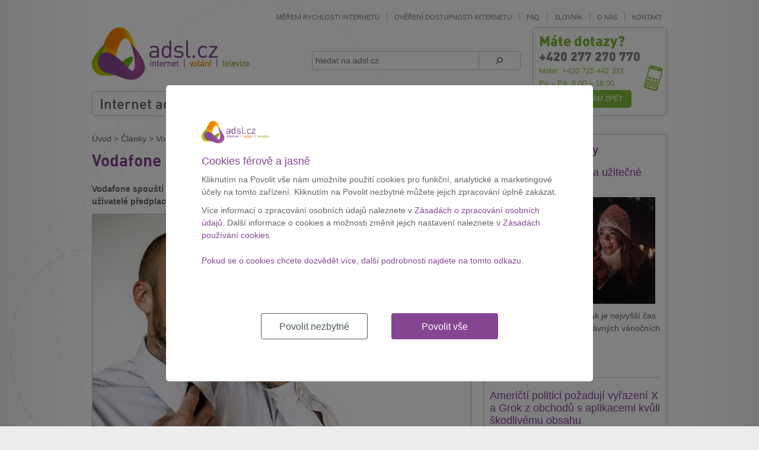

--- FILE ---
content_type: text/html; charset=UTF-8
request_url: https://www.adsl.cz/clanky/vodafone-zavadi-volani-pres-lte-i-wi-fi
body_size: 5910
content:
<!DOCTYPE html><html lang="cs"><head><meta charset="utf-8"/><title>Vodafone zavádí volání přes LTE i Wi-Fi</title><meta name="description" content="Po T-Mobilu už i červený operátor spouští volání přes Wi-Fi a volání v datových sítí. Se službou ušetříte za volání i zahraničí."/><link rel="stylesheet" type="text/css" href="https://www.adsl.cz/app/adsl/css/min/294115f71b15662c893da23e1abc095f.css?_=1738163650"/><meta name="viewport" content="width=device-width, initial-scale=1.0"/><link rel="shortcut icon" href="https://www.adsl.cz/app/adsl/favicon.ico?_=1675626967" type="image/x-icon"><script>var dataLayer = window.dataLayer = window.dataLayer || [];function gtag(){dataLayer.push(arguments);}	gtag('consent', 'default', {	ad_storage: 'denied', analytics_storage: 'denied', functionality_storage: 'denied', personalization_storage: 'denied', security_storage: 'denied',	ad_personalization: 'denied',	ad_user_data: 'denied', wait_for_update: 10000	});	gtag('set', 'ads_data_redaction', true);	dataLayer.push({'event': 'defaultConsentsSet'});</script><script>(function(w,d,s,l,i){w[l]=w[l]||[];w[l].push({'gtm.start':	new Date().getTime(),event:'gtm.js'});var f=d.getElementsByTagName(s)[0],	j=d.createElement(s),dl=l!='dataLayer'?'&l='+l:'';j.async=true;j.src=	'https://www.googletagmanager.com/gtm.js?id='+i+dl;f.parentNode.insertBefore(j,f);	})(window,document,'script','dataLayer','GTM-5KW2L2G');</script><meta property="og:title" content="Vodafone zavádí volání přes LTE i Wi-Fi" /><meta property="og:description" content="Vodafone spouští volání přes Wi-Fi a v datových sítí LTE (VoLTE). Od pondělí 18. července uživatelé předplacených karet a spotřebitelských tarifů služby testují." /><meta property="og:image" content="https://www.adsl.cz/files/images/article/13985.jpg" /></head><body data-e-async="191d5392b11a78fb7a86968d9503994b" data-e-token="9d9ef65b096edb32804989b6b275b33c" app="adsl" page="13985"><noscript><iframe src="https://www.googletagmanager.com/ns.html?id=GTM-5KW2L2G"	height="0" width="0" style="display:none;visibility:hidden"></iframe></noscript> <div id="page"> <div id="header" class="container"> <div class="grid"> <div id="top-navigation" class="g-12 s-nod xs-nod"> <ul><li><a href="https://www.adsl.cz/mereni-rychlosti-internetu">Měření rychlosti internetu</a></li><li><a href="https://www.adsl.cz/overeni-dostupnosti-internetu-podle-adresy">Ověření dostupnosti internetu</a></li><li><a href="https://www.adsl.cz/faq/obecne">FAQ</a></li><li><a href="https://www.adsl.cz/slovnik">Slovník</a></li><li><a href="https://www.adsl.cz/o-nas">O nás</a></li><li><a href="https://www.adsl.cz/kontakt">Kontakt</a></li></ul> <div class="cleaner"></div> </div> <div class="cleaner"></div> <div class="g-9 m-12 s-12 xs-12"> <div class="tiles"> <div class="half xs-full"> <a href="https://www.adsl.cz/" class="image-wrapper a-l xs-a-c"><img src="https://www.adsl.cz/app/adsl/img/logo.png" alt="ADSL.cz"></a> </div> <div class="half xs-full"> <form class="elite-validator" method="post" id="header-search"> <div class="compact"> <input type="text" placeholder="hledat na adsl.cz" value="" name="q"/><button class="btn icon" name="submit_header_search"><span class="icon-search icon-flip-horizontal"></span><span class="nod">Hledat</span></button> </div></form> <p id="header-callback" class="nod m-block s-block xs-block relative"> <strong class="c-gray">+420 277 270 770</strong> <a href="https://www.adsl.cz/zavolame-vam-zpet" class="btn green s-nod xs-nod">Zavoláme vám zpět</a> </p> </div> </div> <div class="cleaner"></div> <div id="main-navigation" class="r b"> <ul class="s-nod xs-nod"> <li><a href="https://www.adsl.cz/internet-adsl">Internet adsl</a><ul> <li><a href="https://www.adsl.cz/internet-adsl/internet-na-doma">Internet na doma</a></li> <li><a href="https://www.adsl.cz/internet-adsl/vyhodne-balicky">Výhodné balíčky</a></li> </ul></li> <li><a href="https://www.adsl.cz/mobilni-internet">Mobilní internet</a><ul> </ul></li> <li><a href="https://www.adsl.cz/volani">Volání</a><ul> <li><a href="https://www.adsl.cz/volani/pevna-linka">Pevná linka</a></li> <li><a href="https://www.adsl.cz/volani/mobilni-volani">Mobilní volání</a></li> <li><a href="https://www.adsl.cz/volani/vyhodne-balicky">Výhodné balíčky</a></li> </ul></li> <li><a href="https://www.adsl.cz/digitalni-televize">Digitální televize</a><ul> </ul></li> </ul><a href="#" class="mobile-trigger nod s-block xs-block">MENU</a> <div class="cleaner"></div> </div> </div> <div class="g-3 m-nod s-nod xs-nod"> <div id="header-callback-box" class="r b p relative"> <h3 class="c-green">Máte dotazy?</h3> <p><strong class="c-gray">+420 277 270 770</strong></p> <p class="c-green">Mobil: +420 725 442 332</p> <p class="c-green">Po – Pá: 8:00 – 18:00</p> <p><a href="https://www.adsl.cz/zavolame-vam-zpet" class="btn green">Zavoláme vám zpět</a></p> <span class="ico"></span> </div> </div> <div class="cleaner"></div> </div> <div class="banner skyscraper left"> <div id="div-gpt-ad-1517429737883-1" style="height:600px; width:160px;"><script>if(typeof googletag !== 'undefined'){	googletag.cmd.push(function() { googletag.display("div-gpt-ad-1517429737883-1"); });	}</script></div> </div> <div class="banner skyscraper right"> <div id="div-gpt-ad-1517429737883-0" style="height:600px; width:160px;"><script>if(typeof googletag !== 'undefined'){	googletag.cmd.push(function() { googletag.display("div-gpt-ad-1517429737883-0"); });	}</script></div> </div> </div> <div id="main" class="container"> <div class="grid"> <div class="g-8 s-12 xs-12"> <div id="crumbs" class="m xs-nod"> <a href="https://www.adsl.cz/">Úvod</a> &gt; <a href="https://www.adsl.cz/clanky">Články</a> &gt; <span>Vodafone zavádí volání přes LTE i Wi-Fi</span> </div> <h1>Vodafone zavádí volání přes LTE i Wi-Fi</h1> <div class="html"><p><strong>Vodafone spouští volání přes Wi-Fi a v datových sítí LTE (VoLTE). Od pondělí 18. července uživatelé předplacených karet a spotřebitelských tarifů služby testují.</strong></p><div class="image-wrapper full-width m"><img src="https://www.adsl.cz/files/images/article/13985.jpg?_1468828791" alt="Vodafone zavádí volání přes LTE i Wi-Fi" class="b"/></div><p><strong>Wi-Fi volání</strong> je zpoplatněné stejně jako běžné volání v telefonní síti, je ovšem dostupné i mimo mobilní signál, jako třeba v podzemních parkovištích, suterénech a na podobných místech. Volání je spojené s vaším telefonním číslem. Ostatní se vám tedy dovolají i přes Wi-Fi na vaše telefonní číslo a vy můžete volat na kontakty z vašeho adresáře.</p><p><a href="https://www.adsl.cz/vodafone" target="_blank">Vodafone</a> bude zákazníkům umožňovat využívat Wi-Fi volání i v zahraničí. I v zemích mimo EU vás tak hovor vyjde na pár korun. Vodafone za službu účtuje podle stejného ceníku, který platí při využívání služby v tuzemsku. <strong>T-Mobile</strong>, který již nějakou dobu službu také nabízí, toto neumožňuje. Růžový operátor Wi-Fi volání ze zahraničí blokuje. <strong>O2 </strong>službu zatím nenabízí.</p><p>Operátor nabízí Wi-Fi volání i v mobilních telefonech, které ho běžně nepodporují a to díky speciální aplikaci pro Android. Potřebujete pouze telefon s OS Android ve verzi 4 a vyšší, aktivované&nbsp;„<strong>Wi-Fi volání a VoLTE</strong>“ v samoobsluze Můj Vodafone a nainstalovanou aplikaci <a href="https://play.google.com/store/apps/details?id=com.vodafone.vowifi.production" target="_blank">Wi-Fi volání</a>, kterou stáhnete přes Google Play.</p><p>U Vodafone podporují&nbsp;<strong>VoLTE</strong>&nbsp;zatím pouze chytré telefony <strong>Samsung Galaxy S6</strong> a <strong>S6 Edge</strong>. Navíc zařízení musí být zakoupené u Vodafonu. Ovšem chytré telefony, které technologie <strong>Wi-Fi </strong>volání a <strong>VoLTE</strong> podporují, by měly na trhu postupně přibývat.</p><p><em>19. 7. 2016</em></p></div><div class="banner article"><div id="div-gpt-ad-1517429737883-2" style="height:60px; width:468px;"><script>if(typeof googletag !== 'undefined'){	googletag.cmd.push(function() { googletag.display("div-gpt-ad-1517429737883-2"); });	}</script></div> </div> <h2>Témata</h2><p><a href="https://www.adsl.cz/clanky?tag_id=25" class="tag">4G</a><a href="https://www.adsl.cz/clanky?tag_id=4" class="tag">LTE</a><a href="https://www.adsl.cz/clanky?tag_id=13" class="tag">mobilní internet</a><a href="https://www.adsl.cz/clanky?tag_id=8" class="tag">Vodafone</a><a href="https://www.adsl.cz/clanky?tag_id=11" class="tag">volání na mobil</a></p><h2>Sdílejte</h2><div class="socialite"><ul id="social" class="cf"> <li> <a href="https://twitter.com/share" class="socialite twitter-share" data-text="Vodafone zavádí volání přes LTE i Wi-Fi" data-url="https://www.adsl.cz/clanky/vodafone-zavadi-volani-pres-lte-i-wi-fi" data-count="vertical" rel="nofollow" target="_blank"> <span class="vhidden">Sdílet na Twitter</span> </a> </li> <li> <a href="https://www.facebook.com/sharer.php?u=https%3A%2F%2Fwww.adsl.cz%2Fclanky%2Fvodafone-zavadi-volani-pres-lte-i-wi-fi&amp;t=Vodafone+zav%C3%A1d%C3%AD+vol%C3%A1n%C3%AD+p%C5%99es+LTE+i+Wi-Fi" class="socialite facebook-like" data-href="https://www.adsl.cz/clanky/vodafone-zavadi-volani-pres-lte-i-wi-fi" data-send="false" data-layout="box_count" data-width="60" data-show-faces="false" rel="nofollow" target="_blank"> <span class="vhidden">Sdílet na Facebook</span> </a> </li> <li> <a href="https://www.linkedin.com/shareArticle?mini=true&amp;urlhttps%3A%2F%2Fwww.adsl.cz%2Fclanky%2Fvodafone-zavadi-volani-pres-lte-i-wi-fi&amp;title=Vodafone+zav%C3%A1d%C3%AD+vol%C3%A1n%C3%AD+p%C5%99es+LTE+i+Wi-Fi" class="socialite linkedin-share" data-url="https://www.adsl.cz/clanky/vodafone-zavadi-volani-pres-lte-i-wi-fi" data-counter="top" rel="nofollow" target="_blank"> <span class="vhidden">Sdílet na LinkedIn</span> </a> </li> </ul> <div class="cleaner"></div> <div class="spacer"></div></div> <h2>Související nabídka</h2> <div class="table m-responsive s-responsive xs-responsive"> <div class="tr"> <div class="th m-a-c s-a-c xs-a-c">Tarif</div> <div class="th a-c">Poskytovatel</div> <div class="th a-c">Cena za měsíc</div> <div class="th zero">&nbsp;</div> </div> <div class="tr"> <div class="td responsive-heading m-a-c s-a-c xs-a-c vertical-a-c" data-fix-height="service-th"><a href="https://www.adsl.cz/produkty/o2-free-cz">O2 NEO+</a></div> <div class="td a-c"><img class="logo" src="https://www.adsl.cz/files/images/service_provider/1.png?_1432357668" alt="O2"/></div> <div class="td a-c"><strong><span class="nod m-inline s-inline xs-inline vertical-inline">Cena za měsíc:</span> 599 Kč</strong></div> <div class="td zero m-a-c s-a-c xs-a-c vertical-a-c"><a href="https://www.adsl.cz/produkty/o2-free-cz" class="btn orange">Detail</a></div> </div> </div> <div class="cleaner"></div> <h2>Přečtěte si také</h2> <div class="tiles"> <a href="https://www.adsl.cz/clanky/t-mobile-priveze-na-jizerskou-50-desitky-technologii-drony-iot-senzory-i-darky" class="quarter m-third s-third xs-nod image-wrapper"><span data-src="https://www.adsl.cz/files/images/article/19763_list.jpg?_1767718017" data-alt="T-Mobile přiveze na Jizerskou 50 desítky technologií, drony, IoT senzory i dárky">&nbsp;</span></a> <div class="three-quarters m-two-thirds s-two-thirds xs-full"> <h3><a href="https://www.adsl.cz/clanky/t-mobile-priveze-na-jizerskou-50-desitky-technologii-drony-iot-senzory-i-darky">T-Mobile přiveze na Jizerskou 50 desítky technologií, drony, IoT senzory i dárky</a></h3> <p>T-Mobile pokračuje v partnerství s Jizerskou 50 a letos na závod přináší zhruba 50 technologických novinek. Zaměří...</p> <p><em>10. 1. 2026</em></p> <p class="m0"><a href="https://www.adsl.cz/clanky/t-mobile-priveze-na-jizerskou-50-desitky-technologii-drony-iot-senzory-i-darky">Zobrazit celý článek</a></p> </div> <div class="cleaner"></div> <div class="hr"></div> <a href="https://www.adsl.cz/clanky/vodafone-spustil-giga-kombo-kombinaci-sluzeb-usetrite-az-30" class="quarter m-third s-third xs-nod image-wrapper"><span data-src="https://www.adsl.cz/files/images/article/19765_list.jpg?_1767896879" data-alt="Vodafone spustil GIGA Kombo, kombinací služeb ušetříte až 30 %">&nbsp;</span></a> <div class="three-quarters m-two-thirds s-two-thirds xs-full"> <h3><a href="https://www.adsl.cz/clanky/vodafone-spustil-giga-kombo-kombinaci-sluzeb-usetrite-az-30">Vodafone spustil GIGA Kombo, kombinací služeb ušetříte až 30 %</a></h3> <p>Vodafone představil novou nabídku GIGA Kombo, se kterou získáte slevu až 30 % při kombinaci mobilních tarifů...</p> <p><em>9. 1. 2026</em></p> <p class="m0"><a href="https://www.adsl.cz/clanky/vodafone-spustil-giga-kombo-kombinaci-sluzeb-usetrite-az-30">Zobrazit celý článek</a></p> </div> <div class="cleaner"></div> <div class="hr"></div> <a href="https://www.adsl.cz/clanky/silvestr-na-vodafone-tv-ovladla-stardance-tour-novy-rok-patril-ct1-a-filmu-vlny" class="quarter m-third s-third xs-nod image-wrapper"><span data-src="https://www.adsl.cz/files/images/article/19761_list.png?_1767711665" data-alt="Silvestr na Vodafone TV ovládla StarDance Tour, Nový rok patřil ČT1 a filmu Vlny">&nbsp;</span></a> <div class="three-quarters m-two-thirds s-two-thirds xs-full"> <h3><a href="https://www.adsl.cz/clanky/silvestr-na-vodafone-tv-ovladla-stardance-tour-novy-rok-patril-ct1-a-filmu-vlny">Silvestr na Vodafone TV ovládla StarDance Tour, Nový rok patřil ČT1 a filmu Vlny</a></h3> <p>Sledovanost Vodafone TV během vánočních svátků ukázala jasné vítěze. Na Silvestra dominovala StarDance Tour, zatímco...</p> <p><em>7. 1. 2026</em></p> <p class="m0"><a href="https://www.adsl.cz/clanky/silvestr-na-vodafone-tv-ovladla-stardance-tour-novy-rok-patril-ct1-a-filmu-vlny">Zobrazit celý článek</a></p> </div> <div class="cleaner"></div> </div> <div class="hr"></div><p><a href="https://www.adsl.cz/clanky" class="btn violet">Zobrazit všechny články</a></p> </div> <div class="g-4 s-nod xs-nod"> <div class="r b p m"> <h2>Nejčtenější články</h2> <h3><a href="https://www.adsl.cz/clanky/vanoce-2020-3-tipy-na-uzitecne-vanocni-aplikace">Vánoce 2025: 3 tipy na užitečné vánoční aplikace</a></h3> <p class="m"> <a href="https://www.adsl.cz/clanky/vanoce-2020-3-tipy-na-uzitecne-vanocni-aplikace" class="quarter m-third s-third xs-nod image-wrapper"> <span data-src="https://www.adsl.cz/files/images/article/16737_list.jpg?_1608310838" data-alt="Vánoce 2025: 3 tipy na užitečné vánoční aplikace">&nbsp;</span> </a> </p> <p>Vánoční svátky se blíží, a tak je nejvyšší čas poohlédnout se po těch správných vánočních aplikacích. V dnešním...</p> <p class="m0"><a href="https://www.adsl.cz/clanky/vanoce-2020-3-tipy-na-uzitecne-vanocni-aplikace">Zobrazit celý článek</a></p> <div class="hr"></div> <h3><a href="https://www.adsl.cz/clanky/americti-politici-pozaduji-vyrazeni-x-a-grok-z-obchodu-s-aplikacemi-kvuli-skodlivemu-obsahu">Američtí politici požadují vyřazení X a Grok z obchodů s aplikacemi kvůli škodlivému obsahu</a></h3> <p class="m"> <a href="https://www.adsl.cz/clanky/americti-politici-pozaduji-vyrazeni-x-a-grok-z-obchodu-s-aplikacemi-kvuli-skodlivemu-obsahu" class="quarter m-third s-third xs-nod image-wrapper"> <span data-src="https://www.adsl.cz/files/images/article/19787_list.jpg?_1768318624" data-alt="Američtí politici požadují vyřazení X a Grok z obchodů s aplikacemi kvůli škodlivému obsahu">&nbsp;</span> </a> </p> <p>Američtí demokratičtí senátoři vyzvali Apple a Google, aby dočasně stáhly aplikace X a Grok ze svých obchodů...</p> <p class="m0"><a href="https://www.adsl.cz/clanky/americti-politici-pozaduji-vyrazeni-x-a-grok-z-obchodu-s-aplikacemi-kvuli-skodlivemu-obsahu">Zobrazit celý článek</a></p> <div class="hr"></div> <h3><a href="https://www.adsl.cz/clanky/rusko-centralizuje-online-sluzby-do-nove-aplikace-max">Rusko centralizuje online služby do nové aplikace Max</a></h3> <p class="m"> <a href="https://www.adsl.cz/clanky/rusko-centralizuje-online-sluzby-do-nove-aplikace-max" class="quarter m-third s-third xs-nod image-wrapper"> <span data-src="https://www.adsl.cz/files/images/article/19768_list.jpg?_1767987457" data-alt="Rusko centralizuje online služby do nové aplikace Max">&nbsp;</span> </a> </p> <p>Ruská aplikace Max se rychle stává povinným komunikačním nástrojem v Rusku i na okupovaných územích Ukrajiny. Podle...</p> <p class="m0"><a href="https://www.adsl.cz/clanky/rusko-centralizuje-online-sluzby-do-nove-aplikace-max">Zobrazit celý článek</a></p> </div> </div> <div class="cleaner"></div> </div> </div> <div id="footer"> <div class="container"> <div class="grid"> <div class="g-6 m-12 s-12 xs-12"> <div id="footer-social" class="m-a-c s-a-c xs-a-c"> <strong class="s-nod xs-nod">Sledujte nás na sociálních sítích:</strong> <a href="https://www.facebook.com/pages/ADSLcz-nejrychlejší-internet/269168089869228?ref=ts&fref=ts" class="social-icon facebook"><span class="ico"></span><span class="nod"> Facebook</span></a><a href="https://twitter.com/adslcz" class="social-icon twitter"><span class="ico"></span><span class="nod"> Twitter</span></a> </div> </div> <div class="g-6 m-12 s-12 xs-12"> <div id="footer-newsletter"> <div class="tiles"> <div class="half a-r m-full m-a-c s-full s-a-c xs-full xs-a-c"> <strong>Chci odebírat novinky a akce:</strong> </div> <div class="half m-full m-a-c s-full s-a-c xs-full xs-a-c"> </div> <div class="cleaner"></div> </div> </div> </div> <div class="cleaner"></div> </div> <div class="hr"></div> <div class="grid"> <div class="g-3 m-6 s-6 xs-12"><h3>Pro zákazníky</h3><ul><li><a href="https://www.adsl.cz/faq/obecne">FAQ</a></li><li><a href="https://www.adsl.cz/prubeh-mereni-rychlosti-internetu">Měření rychlosti internetu</a></li><li><a href="https://www.adsl.cz/overeni-dostupnosti-internetu-podle-adresy">Ověření dostupnosti internetu</a></li><li><a href="https://www.adsl.cz/lokator-pripojeni">Lokátor připojení</a></li><li><a href="https://www.adsl.cz/slovnik">Slovník</a></li><li><a href="https://www.adsl.cz/optimalizace-nakladu">Optimalizace nákladů</a></li><li><a href="https://www.adsl.cz/poskytovatele">Poskytovatelé</a></li></ul></div> <div class="g-3 m-6 s-6 xs-12"><h3>O společnosti</h3><ul><li><a href="https://www.adsl.cz/o-nas">O nás</a></li><li><a href="https://www.adsl.cz/kariera">Kariéra</a></li><li><a href="https://www.adsl.cz/reklamacni-rad">Reklamační řád</a></li> <li><a href="https://www.adsl.cz/zasady-zpracovani-osobnich-udaju">Ochrana osobních údajů</a></li></ul></div> <div class="m-cleaner s-cleaner"></div> <div class="g-3 m-6 s-6 xs-12"><h3>Pro partnery</h3><ul><li><a href="https://www.adsl.cz/spolupracujte-s-nami">Spolupracujte s námi</a></li><li><a href="https://www.adsl.cz/reklama">Reklama</a></li><li><a href="https://o2.adsl.cz">O2 Czech Republic</a></li><li><a href="https://t-mobile.adsl.cz">T-Mobile</a></li><li><a href="https://www.adsl.cz/vodafone">Vodafone</a></li><li><a href="https://o2.adsl.cz/o2sport">O2 Sport</a></li></ul></div> <div class="g-3 m-6 s-6 xs-12"><h3>Kontakt</h3><p>Telefon: +420277270770<br />Mobil: +420725442332<br />Dostupnost: Po – Pá: 8:00 – 18:00<br />E-mail: <a href="mailto:adsl@adsl.cz">adsl@adsl.cz</a></p></div> <div class="cleaner"></div> </div> <div class="hr"></div> <div class="grid"> <div class="g-10 m-12 s-nod xs-nod"><div class="banner footer xl-block l-block m-block"><div id="div-gpt-ad-1517429737883-3" style="height:90px; width:728px;"><script>if(typeof googletag !== 'undefined'){	googletag.cmd.push(function() { googletag.display("div-gpt-ad-1517429737883-3"); });	}</script></div> </div></div> <div id="copyright" class="g-2 m-12 s-12 xs-12">&copy; 2019 adsl.cz</div> <div class="cleaner"></div> </div> </div> </div> </div> <script type="text/javascript" src="https://www.adsl.cz/app/adsl/js/min/2a683e4e38cc70bfb6897f00c4d52fa6.js?_=1709252924"></script></body></html><!--3210-OK-->

--- FILE ---
content_type: text/html; charset=UTF-8
request_url: https://www.adsl.cz/app/global/content/component/cookies/cookies.php
body_size: 2217
content:
<div id="cookies-overlay" class="cookies-adsl" data-nosnippet role="dialog" aria-labelledby="ToDo: název popupu" aria-describedby="ToDo: popis popupu">

	<div id="cookies-popup">

		<div class="cookies-logo"><img src="/app/adsl/img/logo.png" alt="ADSL.cz"/></div>

		<div class="cookies-lang-navigation nod"><a href="#" data-lang-id="1" class="active">CS</a></div>

		<div class="cookies-content">

			<div class="cookies-text">

				<h3 data-lang-id="1" class="active">Cookies férově a jasně</h3><div data-lang-id="1" class="active"><div class="cookies-content-toggle"><p>Kliknutím na Povolit vše nám umožníte použití cookies pro funkční, analytické a marketingové účely na tomto zařízení. Kliknutím na Povolit nezbytné můžete jejich zpracování úplně zakázat.</p><p>Více informací o zpracování osobních údajů naleznete v <a href="https://www.adsl.cz/zasady-zpracovani-osobnich-udaju" target="_blank">Zásadách o zpracování osobních údajů</a>. Další informace o cookies a možnosti změnit jejich nastavení naleznete v <a href="https://www.adsl.cz/zasady-pouzivani-souboru-cookies" target="_blank">Zásadách používání cookies</a>.</p></div><div class="cookies-content-toggle nod"><p><strong>Co jsou cookies?</strong></p><p>Potkáváte se s nimi neustále, na každém webu na vás „vyskakují“ a možná vás i trochu otravují. Ale ve skutečnosti jsou cookies přátelské. Díky nim totiž webová stránka funguje podle vás a přizpůsobuje se vašim preferencím (například nenabídne studentovi seniorský tarif). Soubory cookies vás obvykle přímo neidentifikují, jen si pamatují, co a jak ve svém prohlížeči na daném zařízení děláte.</p><p>Protože ve Vodafonu respektujeme vaše soukromí, nabízíme vám svobodnou volbu, které typy souborů cookies povolíte. Stačí prozkoumat kategorie vlevo a případně změnit výchozí nastavení. Blokování některých typů souborů může mít vliv na vaši uživatelskou zkušenost s naším webem, také nebudeme schopni poskytnout Vám nabídku na základě Vašich preferencí. Vaší volbu můžete následně kdykoliv změnit v Zásadách používání cookies. Tam se také dozvíte vše o jejich zpracování.</p><p><strong>Nezbytné</strong></p><p>Tyto cookies jsou nezbytné pro fungování webu a nemohou být v našich systémech vypnuty. Obvykle se nastavují pouze v reakci na vámi provedené akce, které odpovídají požadavku na služby, jako je nastavení vašich preferencí ochrany osobních údajů, přihlášení nebo vyplnění formulářů. Můžete nastavit svůj prohlížeč, aby vás zablokoval nebo upozorňoval na tyto soubory cookies, ale některé části webu pak nebudou fungovat. Tyto soubory cookies neukládají žádné osobní údaje.</p><p><strong>Výkonnostní a funkční cookies</strong></p><p>Slouží k agregovanému shromažďování obecných informací např. o pohybu na webu, typu prohlížeče, odkazových stránkách nebo době, kterou jste u nás strávili. Slovo shromažďují, je zcela na místě, protože data vlastně padají „na jednu velikou hromadu“, která nám pak pomáhá vylepšovat naše stránky.</p><p>Vaše agregované informace shromážděné s pomocí cookies můžeme spojit s určitými dalšími vašimi osobními údaji (např. typ poskytované služby, zda používáte naši aplikaci nebo samoobsluhu, a jak s námi komunikujete), abychom mohli připravit agregované analýzy za účelem vylepšení našich služeb. Takové agregované analýzy pracují s vašimi osobními údaji, ale jsou vždy automaticky filtrovány tak, abyste nikdy nebyli individualizováni.
Výkonnostní a funkční cookies jsou vždy spárovány se zařízením, ze kterého náš web navštívíte. Proto se vám výzva k souhlasu může objevovat opakovaně, pokud příště přijdete z jiného zařízení (např. z notebooku místo z „odsouhlaseného“ telefonu).</p><p><strong>Marketingové</strong></p><p>Marketingové cookies nám pomáhají nabídnout vám jen taková obchodní sdělení, která by vás mohla skutečně zajímat (a to jak na našich stránkách, tak i na stránkách, které rádi navštěvujete). Jednoduše řečeno, na základě vašeho chování na webových stránkách se snažíme přizpůsobit nabídky vašim preferencím.</p><p>I tyto informace se vztahují jen ke konkrétnímu zařízení.</p></div></div>

				<div class="cookies-content-toggle mt-20"><a href="#" class="cookies-content-toggle-control">Pokud se o cookies chcete dozvědět více, další podrobnosti najdete na tomto odkazu.</a></div>

			</div>

			<div class="cookies-buttons">

				<a href="#" class="button outline" data-cookies-consent="tech"><span data-lang-id="1" class="active">Povolit nezbytné</span></a>

				<a href="#" class="button" data-cookies-consent="tech+analytics+marketing"><span data-lang-id="1" class="active">Povolit vše</span></a>

			</div>

		</div>

	</div>

</div>

--- FILE ---
content_type: text/css
request_url: https://www.adsl.cz/app/adsl/css/min/294115f71b15662c893da23e1abc095f.css?_=1738163650
body_size: 14133
content:
*{margin:0;padding:0;border:0;font:inherit;font-size:100%;vertical-align:baseline;text-align:left;-moz-box-sizing:border-box;-webkit-box-sizing:border-box;box-sizing:border-box;outline:none;}section, article, footer, header, nav, div{display:block;}ol, ul{list-style:none outside none;}table,.table{display:table;border-collapse:collapse;border-spacing:0;width:100%;}tr,.tr{display:table-row;}th, td,.th, .td{display:table-cell;text-align:left;font-weight:normal;vertical-align:middle;}th.main, td.main,.th.main, .td.main{width:100%;}th.zero, td.zero,.th.zero, .td.zero{width:0;}strong,.strong{font-weight:bold;}em,.em{font-style:italic;}#page{min-width:320px;min-height:100%;position:relative;z-index:0;}.container{width:95%;max-width:1140px;margin:0 auto;position:relative;}.grid{margin:0 -10px 0 -10px;}.g-12{width:100%;}.g-10{width:83.333333%;}.g-9{width:75%;}.g-8{width:66.66667%;}.g-7{width:58.33333%;}.g-6{width:50%;}.g-5{width:41.66667%;}.g-4{width:33.33333%;}.g-3{width:25%;}.g-2{width:16.666667%;}.g-r{float:right !important;}.grid > *{float:left;padding:0 10px;margin:0 0 10px 0;}.grid > * > *:last-child{margin-bottom:0;}.grid > *.inverse{float:right;}.grid > .cleaner,.grid > .xl-cleaner,.grid > .l-cleaner,.grid > .m-cleaner,.grid > .s-cleaner,.grid > .xs-cleaner{float:none;padding:0;margin:0;}.cleaner{clear:both;height:0;line-height:0;font-size:0;}.image-wrapper img{width:auto;height:auto;max-width:100%;display:block;margin:0 auto;}.image-wrapper.a-r img{margin:0 0 0 auto;}.image-wrapper.a-l img{margin:0 auto 0 0;}.nod{display:none !important;}.block{display:block !important;}.inline-block{display:inline-block !important;}.inline{display:inline !important;}.relative{position:relative !important;}.absolute{position:absolute !important;}.tiles{margin:0 -10px -10px -10px;}.tiles > *{display:block;position:relative;float:left;padding:0 10px;margin:0 0 10px 0;}.tiles > .cleaner,.tiles > .xl-cleaner,.tiles > .l-cleaner,.tiles > .m-cleaner,.tiles > .s-cleaner,.tiles > .xs-cleaner{float:none;padding:0;margin:0;}.tiles .tile{width:33.33333%;}.tiles .tile.small{width:16.66667%;}.tiles .full{width:100%;}.tiles .three-quarters{width:75%;}.tiles .two-thirds{width:66.66667%;}.tiles .half{width:50%;}.tiles .third{width:33.33333%;}.tiles .quarter{width:25%;}.a-r{text-align:right !important;}.a-l{text-align:left !important;}.a-c{text-align:center !important;}.f-r{float:right !important;}.f-l{float:left !important;}.elite-nod{display:none;}.elite-gone,.elite-gone *{position:absolute;left:-10000px;}.elite-validator-error-message{color:#ad1818;display:block;float:none;clear:both;padding:5px 5px 5px 25%;}.no-indent .elite-validator-error-message{padding:5px;}.no-error-message .elite-validator-error-message{display:none}.elite-validator-error-field{border-color:#ad1818 !important;}.compact .elite-validator-error-field + .btn{border-top-color:#ad1818 !important;border-right-color:#ad1818 !important;border-bottom-color:#ad1818 !important;}.elite-validator-error-label{color:#ad1818 !important;}.elite-checkbox,.elite-radio{display:inline-block;background:#ffffff;cursor:default;margin-right:5px;vertical-align:bottom;}.elite-checkbox{width:16px;height:16px;background:url('/app/adsl/gfx/min/c13cc4b6f8162b68f47709e0a849c344.png') no-repeat 0 -0px;}.elite-checkbox.elite-active{background:url('/app/adsl/gfx/min/c13cc4b6f8162b68f47709e0a849c344.png') no-repeat 0 -16px;}.elite-radio{width:16px;height:16px;background:url('/app/adsl/gfx/min/c13cc4b6f8162b68f47709e0a849c344.png') no-repeat 0 -32px;}.elite-radio.elite-active{background:url('/app/adsl/gfx/min/c13cc4b6f8162b68f47709e0a849c344.png') no-repeat 0 -48px;}.elite-select{position:relative;display:block;float:left;text-align:left !important;width:50%;max-width:320px;height:35px !important;}.elite-select-selected{border:1px solid #c2c2c2;padding:3px 5px;line-height:27px;cursor:default;overflow:hidden;display:block;border-radius:5px;background:#ffffff;height:35px !important;}.elite-select.elite-active .elite-select-selected{border-radius:5px 5px 0 0;}.elite-select-control{position:absolute;top:0;right:0;bottom:0;width:40px;background:#cccccc url('/app/adsl/gfx/min/c13cc4b6f8162b68f47709e0a849c344.png') no-repeat 0 -64px;cursor:default;text-align:center;border-radius:0 5px 5px 0;}.elite-select.elite-active .elite-select-control{background:#cccccc url('/app/adsl/gfx/min/c13cc4b6f8162b68f47709e0a849c344.png') no-repeat 0 -98px;border-radius:0 5px 0 0;}.elite-select-list{display:none;position:absolute;top:100%;background:#ffffff;border:1px solid #c2c2c2;border-top:0;z-index:10000;overflow:auto;max-height:240px;cursor:default;width:100%;border-radius:0 0 5px 5px;}.elite-select.elite-active .elite-select-list{display:block;}.elite-select-list-item{display:block;padding:5px;line-height:25px;overflow:hidden;}.elite-select-list-item.elite-active{background:#e3e3e3;}.elite-select-list-item:hover{background:#efefef;}.tabs-container{border-bottom:1px solid #d5d5d5;margin-bottom:20px;}.tabs li,.elite-tabs li{display:block;float:left;position:relative;}.tabs li a,.elite-tabs li a{display:block;padding:8px 22px 8px 22px;margin-left:11px;margin-top:4px;border:1px solid #d5d5d5;border-radius:5px 5px 0 0;border-bottom:none;text-decoration:none;color:#636363;position:relative;cursor:pointer;background:#ffffff;}.tabs.large li a,.elite-tabs.large li a{padding:10px 24px 10px 24px;margin-left:12px;margin-top:4px;font-size:16px;font-weight:bold;}.tabs.large li.active a,.elite-tabs.large li.elite-active a{padding:13px 22px 11px 22px;}.tabs li:first-child a,.elite-tabs li:first-child a{margin-left:0;}.tabs li.active a,.elite-tabs li.elite-active a{background:#ffffff;padding:11px 22px 9px 22px;margin-top:0;bottom:-1px;color:#763184;}.tabs li a:hover,.elite-tabs li a:hover{color:#000000;}.tabs li.active a:hover,.elite-tabs li.elite-active a:hover{color:#763184;}.elite-slider-parent{padding-top:20px;margin-bottom:20px;}.elite-slider-control-list{position:absolute;bottom:0;right:0;left:0;text-align:center;}.elite-slider-control-list li{display:inline-block;margin:0 0.5em;}.elite-slider-control{display:inline-block;background:#c2a1c8;width:20px;height:20px;border-radius:12px;text-indent:-10000px;}.elite-slider-control-list li.elite-active a{background:#854591;}.elite-suggest-wrapper{position:absolute;background:white;z-index:10000;border:1px solid #cccccc;border-top:none;}.elite-suggest-wrapper li{padding:0.5em;text-decoration:none;display:block;cursor:pointer;border-bottom:1px solid #cccccc;}.elite-suggest-wrapper li:last-child{border-bottom:none;}.elite-suggest-wrapper li:hover,.elite-suggest-wrapper li.elite-active{background:#ececec;}#service-detail-callback .elite-select-control{width:25%;background:#cccccc url('/app/adsl/gfx/select_off.png') no-repeat center center;}#service-detail-callback .elite-select.elite-active .elite-select-control{background:#cccccc url('/app/adsl/gfx/select_on.png') no-repeat center center;}section.elite-slider .grid > .elite-slider-wrapper{float:none;padding:0;margin:0 10px;}section.elite-slider .grid .elite-slider-list > .cleaner{float:left !important;clear:none !important;}@font-face{font-family:'UnientDINCEBlack';src:url('/app/adsl/fnt/unientdinceblack.eot');src:url('/app/adsl/fnt/unientdinceblack.eot?iefix') format('eot'), url('/app/adsl/fnt/unientdinceblack.woff') format('woff'), url('/app/adsl/fnt/unientdinceblack.ttf') format('truetype'), url('/app/adsl/fnt/unientdinceblack.svg#UnientDINCEBlack') format('svg');font-weight:normal;font-style:normal;}@font-face{font-family:'UnientDINCEMedium';src:url('/app/adsl/fnt/unientdincemedium2.eot');src:url('/app/adsl/fnt/unientdincemedium2.eot?iefix') format('eot'), url('/app/adsl/fnt/unientdincemedium2.woff') format('woff'), url('/app/adsl/fnt/unientdincemedium2.ttf') format('truetype'), url('/app/adsl/fnt/unientdincemedium2.svg#UnientDINCEMedium') format('svg');font-weight:normal;font-style:normal;}@font-face{font-family:'UnientDINCEBold';src:url('/app/adsl/fnt/unientdincebold.eot');src:url('/app/adsl/fnt/unientdincebold.eot?iefix') format('eot'), url('/app/adsl/fnt/unientdincebold.woff') format('woff'), url('/app/adsl/fnt/unientdincebold.ttf') format('truetype'), url('/app/adsl/fnt/unientdincebold.svg#UnientDINCEBold') format('svg');font-weight:normal;font-style:normal;}@font-face{font-family:'UnientDINCERegular';src:url('/app/adsl/fnt/unientdinceregular.eot');src:url('/app/adsl/fnt/unientdinceregular.eot?iefix') format('eot'), url('/app/adsl/fnt/unientdinceregular.woff') format('woff'), url('/app/adsl/fnt/unientdinceregular.ttf') format('truetype'), url('/app/adsl/fnt/unientdinceregular.svg#UnientDINCERegular') format('svg');font-weight:normal;font-style:normal;}@font-face{font-family:'FontAwesome';src:url('/app/adsl/fnt/fontawesome-webfont.eot?v=3.2.1');src:url('/app/adsl/fnt/fontawesome-webfont.eot?#iefix&v=3.2.1') format('embedded-opentype'),url('/app/adsl/fnt/fontawesome-webfont.woff?v=3.2.1') format('woff'),url('/app/adsl/fnt/fontawesome-webfont.ttf?v=3.2.1') format('truetype'),url('/app/adsl/fnt/fontawesome-webfont.svg#fontawesomeregular?v=3.2.1') format('svg');font-weight:normal;font-style:normal;}[class^="icon-"],[class*=" icon-"]{font-family:FontAwesome;font-weight:normal;font-style:normal;text-decoration:inherit;-webkit-font-smoothing:antialiased;*margin-right:.3em;}[class^="icon-"]:before,[class*=" icon-"]:before{text-decoration:inherit;display:inline-block;speak:none;}.icon-large:before{vertical-align:-10%;font-size:1.75em;}a [class^="icon-"],a [class*=" icon-"]{display:inline;}[class^="icon-"].icon-fixed-width,[class*=" icon-"].icon-fixed-width{display:inline-block;width:1.1428571428571428em;text-align:right;padding-right:0.2857142857142857em;}[class^="icon-"].icon-fixed-width.icon-large,[class*=" icon-"].icon-fixed-width.icon-large{width:2em;}.icons-ul{margin-left:2.142857142857143em;list-style-type:none;}.icons-ul>li{position:relative;}.icons-ul .icon-li{position:absolute;left:-2.142857142857143em;width:2.142857142857143em;text-align:center;line-height:inherit;}[class^="icon-"].hide,[class*=" icon-"].hide{display:none;}.icon-muted{color:#eeeeee;}.icon-light{color:#ffffff;}.icon-dark{color:#333333;}.icon-border{border:solid 1px #eeeeee;padding:.2em .25em .15em;-webkit-border-radius:3px;-moz-border-radius:3px;border-radius:3px;}.icon-2x{font-size:2em;}.icon-2x.icon-border{border-width:2px;-webkit-border-radius:4px;-moz-border-radius:4px;border-radius:4px;}.icon-3x{font-size:3em;}.icon-3x.icon-border{border-width:3px;-webkit-border-radius:5px;-moz-border-radius:5px;border-radius:5px;}.icon-4x{font-size:4em;}.icon-4x.icon-border{border-width:4px;-webkit-border-radius:6px;-moz-border-radius:6px;border-radius:6px;}.icon-5x{font-size:5em;}.icon-5x.icon-border{border-width:5px;-webkit-border-radius:7px;-moz-border-radius:7px;border-radius:7px;}.pull-right{float:right;}.pull-left{float:left;}[class^="icon-"].pull-left,[class*=" icon-"].pull-left{margin-right:.3em;}[class^="icon-"].pull-right,[class*=" icon-"].pull-right{margin-left:.3em;}[class^="icon-"],[class*=" icon-"]{display:inline;width:auto;height:auto;line-height:normal;vertical-align:baseline;background-image:none;background-position:0% 0%;background-repeat:repeat;margin-top:0;}.icon-white,.nav-pills>.active>a>[class^="icon-"],.nav-pills>.active>a>[class*=" icon-"],.nav-list>.active>a>[class^="icon-"],.nav-list>.active>a>[class*=" icon-"],.navbar-inverse .nav>.active>a>[class^="icon-"],.navbar-inverse .nav>.active>a>[class*=" icon-"],.dropdown-menu>li>a:hover>[class^="icon-"],.dropdown-menu>li>a:hover>[class*=" icon-"],.dropdown-menu>.active>a>[class^="icon-"],.dropdown-menu>.active>a>[class*=" icon-"],.dropdown-submenu:hover>a>[class^="icon-"],.dropdown-submenu:hover>a>[class*=" icon-"]{background-image:none;}.btn [class^="icon-"].icon-large,.nav [class^="icon-"].icon-large,.btn [class*=" icon-"].icon-large,.nav [class*=" icon-"].icon-large{line-height:.9em;}.btn [class^="icon-"].icon-spin,.nav [class^="icon-"].icon-spin,.btn [class*=" icon-"].icon-spin,.nav [class*=" icon-"].icon-spin{display:inline-block;}.nav-tabs [class^="icon-"],.nav-pills [class^="icon-"],.nav-tabs [class*=" icon-"],.nav-pills [class*=" icon-"],.nav-tabs [class^="icon-"].icon-large,.nav-pills [class^="icon-"].icon-large,.nav-tabs [class*=" icon-"].icon-large,.nav-pills [class*=" icon-"].icon-large{line-height:.9em;}.btn [class^="icon-"].pull-left.icon-2x,.btn [class*=" icon-"].pull-left.icon-2x,.btn [class^="icon-"].pull-right.icon-2x,.btn [class*=" icon-"].pull-right.icon-2x{margin-top:.18em;}.btn [class^="icon-"].icon-spin.icon-large,.btn [class*=" icon-"].icon-spin.icon-large{line-height:.8em;}.btn.btn-small [class^="icon-"].pull-left.icon-2x,.btn.btn-small [class*=" icon-"].pull-left.icon-2x,.btn.btn-small [class^="icon-"].pull-right.icon-2x,.btn.btn-small [class*=" icon-"].pull-right.icon-2x{margin-top:.25em;}.btn.btn-large [class^="icon-"],.btn.btn-large [class*=" icon-"]{margin-top:0;}.btn.btn-large [class^="icon-"].pull-left.icon-2x,.btn.btn-large [class*=" icon-"].pull-left.icon-2x,.btn.btn-large [class^="icon-"].pull-right.icon-2x,.btn.btn-large [class*=" icon-"].pull-right.icon-2x{margin-top:.05em;}.btn.btn-large [class^="icon-"].pull-left.icon-2x,.btn.btn-large [class*=" icon-"].pull-left.icon-2x{margin-right:.2em;}.btn.btn-large [class^="icon-"].pull-right.icon-2x,.btn.btn-large [class*=" icon-"].pull-right.icon-2x{margin-left:.2em;}.nav-list [class^="icon-"],.nav-list [class*=" icon-"]{line-height:inherit;}.icon-stack{position:relative;display:inline-block;width:2em;height:2em;line-height:2em;vertical-align:-35%;}.icon-stack [class^="icon-"],.icon-stack [class*=" icon-"]{display:block;text-align:center;position:absolute;width:100%;height:100%;font-size:1em;line-height:inherit;*line-height:2em;}.icon-stack .icon-stack-base{font-size:2em;*line-height:1em;}.icon-spin{display:inline-block;-moz-animation:spin 2s infinite linear;-o-animation:spin 2s infinite linear;-webkit-animation:spin 2s infinite linear;animation:spin 2s infinite linear;}a .icon-stack,a .icon-spin{display:inline-block;text-decoration:none;}@-moz-keyframes spin{0%{-moz-transform:rotate(0deg);}100%{-moz-transform:rotate(359deg);}}@-webkit-keyframes spin{0%{-webkit-transform:rotate(0deg);}100%{-webkit-transform:rotate(359deg);}}@-o-keyframes spin{0%{-o-transform:rotate(0deg);}100%{-o-transform:rotate(359deg);}}@-ms-keyframes spin{0%{-ms-transform:rotate(0deg);}100%{-ms-transform:rotate(359deg);}}@keyframes spin{0%{transform:rotate(0deg);}100%{transform:rotate(359deg);}}.icon-rotate-90:before{-webkit-transform:rotate(90deg);-moz-transform:rotate(90deg);-ms-transform:rotate(90deg);-o-transform:rotate(90deg);transform:rotate(90deg);filter:progid:DXImageTransform.Microsoft.BasicImage(rotation=1);}.icon-rotate-180:before{-webkit-transform:rotate(180deg);-moz-transform:rotate(180deg);-ms-transform:rotate(180deg);-o-transform:rotate(180deg);transform:rotate(180deg);filter:progid:DXImageTransform.Microsoft.BasicImage(rotation=2);}.icon-rotate-270:before{-webkit-transform:rotate(270deg);-moz-transform:rotate(270deg);-ms-transform:rotate(270deg);-o-transform:rotate(270deg);transform:rotate(270deg);filter:progid:DXImageTransform.Microsoft.BasicImage(rotation=3);}.icon-flip-horizontal:before{-webkit-transform:scale(-1, 1);-moz-transform:scale(-1, 1);-ms-transform:scale(-1, 1);-o-transform:scale(-1, 1);transform:scale(-1, 1);}.icon-flip-vertical:before{-webkit-transform:scale(1, -1);-moz-transform:scale(1, -1);-ms-transform:scale(1, -1);-o-transform:scale(1, -1);transform:scale(1, -1);}a .icon-rotate-90:before,a .icon-rotate-180:before,a .icon-rotate-270:before,a .icon-flip-horizontal:before,a .icon-flip-vertical:before{display:inline-block;}.icon-search:before{content:"\f002";}.icon-ok:before{content:"\f00c";}.icon-remove:before{content:"\f00d";}.icon-time:before{content:"\f017";}.icon-arrow-right:before{content:"\f061";}.icon-phone:before{content:"\f095";}.icon-dashboard:before{content:"\f0e4";}.icon-comment-alt:before{content:"\f0e5";}.icon-cloud-download:before{content:"\f0ed";}.icon-cloud-upload:before{content:"\f0ee";}.icon-angle-up:before{content:"\f106";}.icon-angle-down:before{content:"\f107";}.icon-mobile-phone:before{content:"\f10b";}::-moz-selection{background:#94719c;color:#fff;}::selection{background:#94719c;color:#fff;}.container{max-width:970px;}html, body{font-family:tahoma, lucida, sans-serif;font-size:14px;color:#646464;}html{background:#ededed url('/app/adsl/gfx/html.png') repeat-y center top;}h1,.h1{color:#854593;font-size:28px;font-family:'UnientDINCEBold', tahoma, lucida, sans-serif;font-weight:normal;margin-bottom:20px;}h2,.h2{color:#854593;font-size:22px;font-family:'UnientDINCEMedium', tahoma, lucida, sans-serif;font-weight:normal;margin:15px 0;}h2:first-child{margin-top:0;}.a-l h2,.a-l .h2{text-align:left;}.a-c h2,.a-c .h2{text-align:center;}.a-r h2,.a-r .h2{text-align:right;}h3,.h3{font-size:18px;font-weight:normal;margin:10px 0;color:#854593;}h3:first-child{margin-top:0;}.a-l h3,.a-l .h3{text-align:left;}.a-c h3,.a-c .h3{text-align:center;}.a-r h3,.a-r .h3{text-align:right;}h4,.h4{font-size:16px;font-weight:normal;margin-bottom:10px;color:#854593;}p{line-height:150%;margin-bottom:10px;}.a-l p,.a-l .p{text-align:left;}.a-c p,.a-c .p{text-align:center;}.a-r p,.a-r .p{text-align:right;}a{color:#854593;text-decoration:none;}a:hover{color:#000000;}table,.table{border-collapse:inherit;margin-bottom:10px;border-radius:5px 5px 0 0;width:100%;}td,.td,th,.th{padding:10px;font-size:14px;}td,.td{background:#f0eaf1;}th,.th{background:#854591;color:#ffffff;font-weight:bold;}tr td:first-child,.tr .td:first-child{border-left:1px solid #854591;}tr td:last-child,.tr .td:last-child{border-right:1px solid #854591;}tr:last-child td,.tr:last-child .td{border-bottom:1px solid #854591;}tr:nth-child(2n+2) td,.tr:nth-child(2n+2) .td{background:#ffffff;}tr:first-child th:first-child,tr:first-child td:first-child,.tr:first-child .th:first-child,.tr:first-child .td:first-child{border-radius:5px 0 0 0;}tr:first-child th:last-child,tr:first-child td:last-child,.tr:first-child .th:last-child,.tr:first-child .td:last-child{border-radius:0 5px 0 0;}tr:last-child td:first-child,.tr:last-child .td:first-child{border-radius:0 0 0 5px;}tr:last-child td:last-child,.tr:last-child .td:last-child{border-radius:0 0 5px 0;}.vertical .table{display:block;margin:0 -10px;width:auto;}.vertical .table .tr{display:block;float:left;position:relative;padding:0 10px;width:100%;}.vertical .table .th{display:none;}.vertical .table .td{display:block;border-bottom:none;width:auto;background:#ffffff;border-left:1px solid #854591;border-right:1px solid #854591;}.vertical .table .td:first-child{border-top:1px solid #854591;border-radius:5px 5px 0 0;}.vertical .table .td:last-child{margin-bottom:20px;border-bottom:1px solid #854591;border-radius:0 0 5px 5px;}.vertical .table .td.responsive-heading{background:#854591;color:#ffffff;font-weight:bold;}.vertical .table .td.responsive-heading a{color:#ffffff;}.vertical .vertical-inline{display:inline !important;}.vertical .vertical-a-c{text-align:center !important;}.html ul,.html ol{margin-bottom:10px;padding:20px;}.html ul ul,.html ol ol{margin-bottom:0;}.html ul > li{list-style:disc outside;line-height:150%;margin-bottom:5px;}.html ol > li{list-style:decimal outside;line-height:150%;margin-bottom:5px;}.html a{font-weight:bold;text-decoration:underline;}.html td,.html .td{border-radius:0 !important;}.spacer{height:10px;}.hr{float:none;display:block;background:#cccccc;margin:20px auto;height:1px;}.tiles .hr{margin:10px 10px 20px 10px;}.b{border:1px solid #c2c2c2;}.r{border-radius:5px;}.p{padding:10px;}.p0{padding:0;}.m{margin:0 0 10px 0;}.m0{margin:0;}.mt{margin-top:20px;}.mt-10{margin-top:10px;}.mt-50{margin-top:50px !important;}.ml-10{margin-left:10px;}.mb-20{margin-bottom:20px !important;}.mb-50{margin-bottom:50px !important;}.b-violet{border-color:#854591 !important;}.c-violet{color:#854591 !important;}.c-blue{color:#008BCF !important;}.bg-violet{background-color:#854591 !important;}.bg-light-violet{background:#f0eaf1 !important;}.bg-silver{background-color:#fafafa !important;}.bg-gray{background-color:#f5f5f5;}.bg-dark-gray{background-color:#e7e7e7;}.c-white{color:#ffffff !important;}.bg-white{background-color:#ffffff !important;}.b-green{border-color:#84ba3b !important;}.c-green{color:#84ba3b !important;}.bg-green{background-color:#84ba3b !important;}.c-orange{color:#f29815 !important;}.c-gray{color:#7d7d7d !important;}.c-black{color:#646464 !important;}p.corner{position:absolute;right:15px;top:10px}p.pa span.comma{margin-right:10px;}.box-heading{font-size:13px;font-weight:bold;background:#c2c2c2;border-radius:3px 3px 0 0;padding:10px;text-transform:uppercase;margin:0;display:block;}a.tag{padding:3px 5px;display:inline-block;margin-right:10px;margin-bottom:10px;border:1px solid #b5b5b5;border-radius:5px;font-size:12px;text-decoration:none;font-weight:normal;background:#ffffff;}.phone-number{font-family:"UnientDINCEBlack","Trebuchet MS",Geneva;font-size:18px;line-height:30px;}.no-wrap{white-space:nowrap;}table img.logo,.table img.logo{height:43px;}.very-strong{font-family:"UnientDINCEBlack","Trebuchet MS",Geneva;}form{padding-top:10px;}form h2,form h3{margin-top:20px;}form h2{margin-bottom:20px;}form > div,form > h3{margin-bottom:10px;}form > h2:first-child,form > h3:first-child{margin-top:0;}form > .indent{padding-left:25%;}form .required{color:#ad1818;padding-left:3px;}input[type="text"],input[type="password"],textarea,select{display:block;float:left;width:50%;max-width:320px;border:1px solid #c2c2c2;border-radius:5px;padding:5px;background:#ffffff;line-height:20px;height:32px;text-align:left !important;}form.full-width input[type="text"],form.full-width input[type="password"],form.full-width textarea,form.full-width select{width:100%;}form.full-width .full h3{margin-bottom:0;}textarea{height:100px;resize:none;}label{font-size:14px;display:block;float:left;clear:left;width:25%;line-height:20px;padding:5px 10px 5px 0;font-weight:bold;vertical-align:top;}label.normal{font-weight:normal;}label.check{display:inline-block;float:none;width:auto;margin-right:20px;font-weight:normal;font-size:13px;line-height:15px;}label.auto{width:auto;}.btn{display:inline-block;padding:5px 15px;background:#cccccc;color:#222222;border-radius:5px;cursor:pointer;font-weight:normal;line-height:20px;text-transform:uppercase;font-size:12px;text-decoration:none !important;min-height:30px;text-align:center;}.btn + .btn{margin-left:20px;}.btn:hover{background:#aaaaaa;color:#000000;text-decoration:none;}.btn.violet{background:#854591;color:#ffffff;}.btn.violet:hover{background:#763184;color:#ffffff;}.btn.orange{background:#f29815;color:#ffffff;}.btn.orange:hover{background:#ef8b00;color:#ffffff;}.btn.green{background:#84ba3b;color:#ffffff;}.btn.green:hover{background:#6fa81f;color:#ffffff;}.btn.blue{background:#00bff3;color:#ffffff;}.btn.blue:hover{background:#2daee5;color:#ffffff;}.btn.dark-blue{background:#406BE4;color:#ffffff;}.btn.dark-blue:hover{background:#2854CC;}.btn.large{padding:12px 25px;font-size:120%;min-height:44px;}form .compact input[type="text"]{width:75%;max-width:75%;border-right:none;display:inline-block;border-radius:5px 0 0 5px;}form .compact .btn{text-align:center;border-radius:0 5px 5px 0;display:inline-block;background:#ffffff;color:#7d7d7d;width:25%;border:1px solid #c2c2c2;padding:5px;line-height:20px;height:32px;}form .compact .btn:hover{color:#000000;}.pagination-wrapper{background:#f3ecf4;margin:10px 0;padding:5px;}ul.pagination{float:right;}ul.pagination li{display:block;float:left;margin-left:10px;}ul.pagination li a,ul.pagination li span{display:block;padding:3px 5px;text-decoration:none;}ul.pagination li.active span{color:#000000;font-weight:bold;}ul.pagination li a:hover{text-decoration:underline;}#page{padding-top:10px;}#header{margin-top:10px;}#top-navigation ul{float:right;}#top-navigation ul li{float:left;padding:0 4px;border-left:1px solid #c2c2c2;}#top-navigation ul li:first-child{padding-left:0;border-left:none;}#top-navigation ul li:last-child{padding-right:0;}#top-navigation ul li a{font-size:11px;text-transform:uppercase;text-decoration:none;color:#7d7d7d;padding:2px 8px;}#top-navigation ul li a:hover{text-decoration:underline;}#header-search{padding:0;margin-top:40px;}#main-navigation{margin-top:9px;min-height:41px;background:#ffffff;}#main-navigation > ul > li{float:left;position:relative;}#main-navigation a{font-size:24px;color:#5c5c5c;text-decoration:none;padding:5px 12px;display:block;line-height:30px;font-family:'UnientDINCEMedium', tahoma, lucida, sans-serif;white-space:nowrap;}#main-navigation > ul > li > ul > li > a{font-size:18px;}#main-navigation li.active > a,#main-navigation a:hover{color:#f29815;}#main-navigation > ul > li > ul{display:none;position:absolute;left:10px;border:1px solid #c2c2c2;border-top-color:#c2c2c2;background:#ffffff;z-index:1000000;}#main-navigation > ul > li:hover ul{display:block;}#main-navigation > ul > li > ul > li{display:block;}#main-navigation a.mobile-trigger{text-align:center;background:#c2c2c2;border-radius:3px;color:#222222;}#main-navigation a.mobile-trigger.active{border-radius:0 0 3px 3px;}#main-navigation a.mobile-trigger:hover{color:#000000;}#header-callback,#header-callback-box{font-size:13px;}#header-callback-box{height:150px;}#header-callback-box p{margin:0 0 2px 0;}#header-callback-box h3{margin:0 0 5px 0;font-size:24px;line-height:24px;font-family:'UnientDINCEBlack', 'Trebuchet MS', Geneva;}#header-callback-box strong{font-size:21px;font-family:'UnientDINCEBlack', 'Trebuchet MS', Geneva;}#header-callback-box .ico{width:32px;height:44px;position:absolute;top:63px;right:6px;background:url('/app/adsl/gfx/min/c13cc4b6f8162b68f47709e0a849c344.png') no-repeat 0 -132px;}#main{margin-top:20px;}#crumbs a{color:#636363;text-decoration:none;}#crumbs a:hover{color:#636363;text-decoration:underline;}#search .compact{max-width:480px;}#footer{background:#ebebeb url('/app/adsl/gfx/footer.png') no-repeat center top;padding:40px 0;margin-top:20px;font-size:13px;}#footer h3{font-size:13px;font-family:'UnientDINCEBlack', 'Trebuchet MS', Geneva;color:#7d7d7d;text-transform:uppercase;}#footer ul li{margin-bottom:3px;}#footer a{color:#636363;text-decoration:none;}#footer a:hover{text-decoration:underline;}#footer-social{padding:5px 0;}#footer-social .social-icon{position:relative;padding-left:30px;margin-left:10px;}#footer-social .social-icon.facebook{color:#3A5795;}#footer-social .social-icon.facebook .ico{width:25px;height:25px;position:absolute;top:-5px;left:0;background:url('/app/adsl/gfx/min/c13cc4b6f8162b68f47709e0a849c344.png') no-repeat 0 -176px;}#footer-social .social-icon.facebook:hover .ico{background:url('/app/adsl/gfx/min/c13cc4b6f8162b68f47709e0a849c344.png') no-repeat 0 -201px;}#footer-social .social-icon.facebook{color:#3A5795;}#footer-social .social-icon.twitter .ico{width:25px;height:25px;position:absolute;top:-5px;left:0;background:url('/app/adsl/gfx/min/c13cc4b6f8162b68f47709e0a849c344.png') no-repeat 0 -226px;}#footer-social .social-icon.twitter:hover .ico{background:url('/app/adsl/gfx/min/c13cc4b6f8162b68f47709e0a849c344.png') no-repeat 0 -251px;}#footer-newsletter{font-size:13px;}#footer-newsletter strong{line-height:28px;}#footer-newsletter form{padding:0;}#footer-newsletter form .compact{max-width:480px;margin:0 auto;}#footer-newsletter .tiles,#footer-newsletter .tiles .half{margin-bottom:0;}#copyright{color:#a1a1a1;}.banner.top{height:100px;display:none;background:transparent;margin-top:10px;}.banner.footer{height:90px;width:728px;display:none;background:transparent;}.banner.skyscraper{height:600px;width:160px;position:absolute;top:0;background:transparent;display:none;}.banner.skyscraper.left{left:-180px;}.banner.skyscraper.right{right:-180px;}.banner td,.banner .td{background:transparent;padding:0;}.banner tr td,.banner .tr .td{border:none;}.socialite li{float:left;margin-right:10px;width:65px;}#order-box .tabs-container{margin:20px 10px 0 10px;border-bottom:0;}#company-order-form,#person-order-form{border-radius:0 0 5px 5px;}#order-box .elite-tabs .elite-active a{background:#f5f5f5;}#service-info{background:#E7E7E7;}.main-parameters .parameter{float:left;width:33.33333%;}.main-parameters .parameter > div{text-align:center;}.main-parameters .parameter div:first-child{background:#854591;position:relative;}.main-parameters .parameter div:first-child:before{content:"";position:absolute;left:0;top:7px;bottom:7px;width:1px;background:#ffffff;}.main-parameters .parameter:first-child div:first-child:before{display:none;}.main-parameters .parameter div:first-child + div{line-height:25px;}.main-parameters .parameter:first-child,.main-parameters .parameter:first-child div:first-child{border-radius:5px 0 0 0;}.main-parameters .parameter + .parameter + .parameter,.main-parameters .parameter + .parameter + .parameter div:first-child{border-radius:0 5px 0 0;}.order-form form{padding:0;position:relative;}.order-form .divider{height:1px;background:#ffffff;margin:0 25px;}.order-form form .blue-gradient{margin-bottom:0;padding:10px 182px 25px 26px;}.order-form form .blue-gradient.service-variants{padding-right:26px;}.order-form form .order-button-container{position:absolute;bottom:15px;right:25px;margin-bottom:0;}#service-detail-callback{padding:10px 25px;background:#999999;}#service-detail-callback h3{line-height:22px;}#service-detail-callback p{margin-bottom:0;}#service-detail-callback form input[type="text"]{line-height:36px;height:36px;border-radius:5px 0 0 5px;}#service-detail-callback form .btn{height:36px;border-radius:0 5px 5px 0;border:1px solid #cccccc;background:#ffffff;color:#666666;}#service-detail-callback form .btn:hover{color:#333333;}#service-detail-callback select{width:100%;max-width:100%;}#service-detail-callback .state-2-show{display:none;}#service-detail-tabs ul li a{padding-left:8px;padding-right:8px;margin-left:8px;}#service-detail-tabs ul li:first-child a{margin-left:0;}.upsell .tiles .half.parameters{border-radius:5px 0 5px 0;}.upsell .tiles .half.parameters p:first-child{border-bottom:1px solid #ffffff;}.a-c label.check{margin-right:0;}#speedtest-results i{margin-right:5px;}#speedtest-results img{margin-bottom:3px;margin-left:15px;}#speedtest-info i.icon-cloud-upload{margin-left:30px;}#speedtest-start .third > div{min-height:190px;}.morris-hover{position:absolute;z-index:1000;cursor:default;}.morris-hover.morris-default-style{border-radius:10px;padding:6px;color:#666;background:rgba(255, 255, 255, 0.8);border:solid 2px rgba(230, 230, 230, 0.8);font-family:sans-serif;font-size:12px;text-align:center;}.morris-hover.morris-default-style .morris-hover-row-label{font-weight:bold;margin:0.25em 0;}.morris-hover.morris-default-style .morris-hover-point{white-space:nowrap;margin:0.1em 0;}#gauges{position:relative;}#gauges #speedtest-restart{position:absolute;top:0;right:20%;left:20%;background:rgba(255, 255, 255, 0.9);padding:20px;}#better-services{padding-top:20px;}#share-image-link{width:100%;max-width:100%;}.fb-like-box-wrapper{padding:0.75em;margin-bottom:1em;}.fb-like-box-wrapper h3{color:#000000;}.fb-like-box{min-height:218px;}#hp-visual{position:relative;margin-bottom:30px;}#hp-visual .hp-boxes{position:absolute;right:0;top:0;width:25%;}#hp-visual .hp-boxes .hp-box{background:rgba(255, 255, 255, 0.9);position:relative;padding-left:55px;margin-left:15px;padding-bottom:8px;}#hp-visual .hp-boxes .hp-box a{display:block;}#hp-visual .hp-boxes .hp-box a.btn{display:inline-block;}#hp-visual .hp-boxes .hp-box.speedtest .ico{position:absolute;width:78px;height:88px;background:url('/app/adsl/gfx/min/c13cc4b6f8162b68f47709e0a849c344.png') no-repeat 0 -276px;top:19px;left:-37px;}#hp-visual .hp-boxes .hp-box.optimization .ico{position:absolute;width:76px;height:88px;background:url('/app/adsl/gfx/min/c13cc4b6f8162b68f47709e0a849c344.png') no-repeat 0 -364px;top:-3px;left:-37px;}#hp-visual .hp-boxes .hp-box.locator .ico{position:absolute;width:76px;height:88px;background:url('/app/adsl/gfx/min/c13cc4b6f8162b68f47709e0a849c344.png') no-repeat 0 -452px;top:-3px;left:-37px;}#homepage-tip{padding-bottom:20px;background:url('/app/adsl/gfx/hp_tip_shadow.png') no-repeat bottom center;}#top-offer .quarter .b{border-color:#854591;}#top-offer .quarter .parameters{margin:0 10px;border-radius:5px 5px 0 0;}#top-offer .quarter .parameters .divider{margin:10px 0;background:#ffffff;height:1px;}#top-offer .h3{border-radius:5px 5px 0 0;}.image-wrapper.full-width img{width:100%;}.image-wrapper.full-width img[src*="/no-image"]{width:auto;}#callback-popup{position:fixed;bottom:0;right:0;width:320px;border:1px solid #c2c2c2;border-radius:5px 5px 0 0;background:#e7e7e7;z-index:1000000;}#callback-popup select{width:100%;}#callback-popup input[type="text"]{border-right:none;}#callback-popup .btn{background:#f29815;color:#ffffff;border-color:#f29815;}#callback-popup .btn:hover{background:#ef8b00;border-color:#ef8b00;}#callback-popup .header{position:relative;border-bottom:1px solid #ffffff;background:#666666;border-radius:3px 3px 0 0;}#callback-popup .header h2 i{margin-right:20px;font-weight:bold;}#callback-popup .close-button{position:absolute;top:10px;right:15px;text-decoration:none;}td .nest{display:none;}.o2tv-slider .item p.h1{margin-top:20px;}.service-variants label.check{font-size:18px;margin-bottom:5px;}.channels{margin:0 -10px -10px -10px;}.channels.center{text-align:center;}.channels .channel{float:left;margin:0 0 10px 0;padding:10px;position:relative;height:45px;}.channels.center .channel{float:none;display:inline-block;}.channels .channel .channel-tooltip{position:absolute;color:#FFFFFF;background:#854593;text-align:center;min-width:250px;font-size:12px;visibility:hidden;border-radius:6px;padding:10px;left:-90px;bottom:50px;z-index:999;}.channels .channel .channel-tooltip:after{content:'';position:absolute;top:100%;left:117px;width:0;height:0;border-top:8px solid #854593;border-right:8px solid transparent;border-left:8px solid transparent;}.channels .channel:hover .channel-tooltip{visibility:visible;}.checker-available{padding-left:120px;background:url('/app/adsl/gfx/checker-available.png') no-repeat 15px 0;margin-top:20px;min-height:80px;}.checker-unavailable{padding-left:120px;background:url('/app/adsl/gfx/checker-unavailable.png') no-repeat 15px 0;margin-top:20px;min-height:80px;}.checker-warning{padding-left:120px;background:url('/app/adsl/gfx/checker-warning.png') no-repeat 15px 0;margin-top:20px;min-height:80px;}.checker-speed-home{padding-left:120px;background:url('/app/adsl/gfx/checker-speed-home.png') no-repeat 15px 0;margin-top:20px;min-height:80px;}.checker-speed-mobile{padding-left:120px;background:url('/app/adsl/gfx/checker-speed-mobile.png') no-repeat 15px 0;margin-top:20px;min-height:80px;}#checker-address,#checker-fallback-address{max-width:100%;}#checker-preloader h3,#checker-preloader p{text-align:center;}#cookie-agreement{background:#666666;border-top:1px solid #333333;color:#ffffff;padding:20px 0;position:fixed;bottom:0;left:0;right:0;z-index:1000000000;min-width:320px;}#cookie-agreement span{display:inline-block;margin-top:3px;}#cookie-agreement a{color:#ffffff;text-decoration:underline;}#cookie-agreement a#agree{float:right;}.responsive-640-360{position:relative;padding-bottom:56.2%;height:0;}.responsive-640-360 iframe{position:absolute;top:0;left:0;width:100%;height:100%;}#footer-newsletter{display:none;}.maintenance-info{background:#E5F6FC;padding:10px;text-align:center;border-bottom:1px solid #55C7ED;font-size:12px;margin-top:10px;}.maintenance-info:first-child{margin-top:0;}.floating{display:block;margin:auto;}.pb-hr{padding:10px 0;}.pb-hr .hr{background:#94719c;width:100%;margin:0 auto;height:1px;border-radius:10px;}.ratio-fix{position:relative;}.ratio-fix>*{position:absolute;top:0;right:0;bottom:0;left:0;}.pb-youtube-video iframe{width:100%;height:100%;}.pb-highlight .icon{height:120px;text-align:center;}.pb-highlight .icon img,.pb-highlight .icon svg{height:60px;margin-top:30px;}.pb-highlight .icon svg path{fill:#94719c;}.t1{display:table;height:100%;}.t2{display:table-row;}.t3{display:table-cell;vertical-align:middle;}.pb-banner{position:relative;}.pb-banner .banner-info{position:absolute;top:20px;left:20px;right:calc(50% - 20px);}.pb-banner .banner-heading{font-family:'UnientDINCEBold', tahoma, lucida, sans-serif;font-size:28px;margin-bottom:20px;}.pb-banner .banner-text{font-size:18px;margin-bottom:20px;}.pb-countdown{display:inline-block;}.pb-countdown > div{display:inline-block;width:80px;height:80px;border:1px solid #854591;border-radius:5px;padding:5px;margin-right:10px;}.pb-countdown > div:last-child{margin-right:0;}.pb-countdown .number{font-size:28px;font-weight:bold;text-align:center;color:#854591;margin-top:5px;}.pb-countdown .unit{text-align:center;margin-top:5px;}.pb-smart-table .th{border-radius:5px 5px 0 0 !important;}.pb-smart-table .th{border-radius:5px 5px 0 0 !important;}.pb-smart-table .tr:last-child .td{border-radius:0 0 5px 5px !important;}.pb-smart-table .td-price{padding-bottom:0;}.pb-smart-table .td-cta{padding-top:0;padding-bottom:0;}.pb-smart-table .price{margin:0 10px;border-radius:5px 5px 0 0;height:100%;padding-top:5px;}.pb-smart-table .cta{margin:0 10px;height:100%;}.face-callback *,.face-checker *{text-align:left !important;}.face-callback,.face-checker{background-color:#ffffff;background-image:url('/app/adsl/gfx/background_arrow.png');background-repeat:no-repeat;background-position:-50px center;padding-left:220px;position:relative;}.face-checker{background-position:-10px center;padding-left:240px;}.face-callback .face,.face-checker .face{position:absolute;top:0;left:0;width:180px;height:100%;background-image:url('/app/adsl/gfx/face_callback.png');background-repeat:no-repeat;background-position:center center;}.face-checker .face{width:200px;background-image:url('/app/adsl/gfx/face_checker.png');}.popup-wrapper .face-callback input,.popup-wrapper .face-callback .elite-select{width:66.66667% !important;max-width:66.66667% !important;}.popup-wrapper{position:relative;padding:30px;background:#ffffff;margin:0 auto;}.mfp-content .popup-wrapper{max-width:750px;}.content-with-scrollbar{max-height:400px;overflow:auto;}.pbc-1{margin-bottom:16px !important;}.pbc-2,.pbc-2 .inherit-background-color{background-color:#dddddd !important;}.pbc-3{padding:32px 0 32px 0 !important;}.pbc-5,.pbc-5 .inherit-color{color:#ff0000 !important;}.pbc-6{max-width:640px !important;}.pbc-10{margin-bottom:45px !important;}.pbc-14{margin-bottom:30px !important;}.pbc-15,.pbc-15 .inherit-background-color{background-color:#ffffff !important;}.pbc-16{max-width:80px !important;}.pbc-17{max-height:50px !important;}.pbc-18{fill:#ff0000 !important;}.pbc-19,.pbc-19 .inherit-background-color{background-color:#ff0000 !important;}.pbc-20,.pbc-20 .inherit-background-color{background-color:#91c90e !important;}.pbc-21,.pbc-21 .inherit-color{color:#ffffff !important;}.pbc-22{margin-left:16px !important;}.pbc-23{margin-left:45px !important;}.pbc-24,.pbc-24 .inherit-background-color{background-color:#f2f2f2 !important;}.pbc-25,.pbc-25 .inherit-background-color{background-color:#666666 !important;}.pbc-26{border:1px solid #ff9900 !important;}.pbc-27,.pbc-27 .inherit-background-color{background-color:#f8fafd !important;}.pbc-29,.pbc-29 .inherit-background-color{background-color:#3399ff !important;}.pbc-30{border:1px solid #f2f2f2 !important;}.pbc-31{border:1px solid #e2e7f9 !important;}.pbc-32{margin-right:45px !important;}.pbc-33,.pbc-33 .inherit-color{color:#333333 !important;}.pbc-34{font-size:120% !important;}.pbc-35{{font-size:36px;}!important;}.pbc-36{font-size:200% !important;}.pbc-37{font-size:230% !important;}.pbc-38{font-size:50% !important;}.pbc-39,.pbc-39 .inherit-color{color:#ff9900 !important;}.pbc-40{font-size:80% !important;}.pbc-41{font-size:70% !important;}.pbc-42{font-size:90% !important;}.pbc-43{font-size:60% !important;}.pbc-44{font-size:55% !important;}.pbc-45{min-height:200px !important;}.pbc-46{display:none !important;}.pbc-47{font-size:25px !important;}.pbc-48{margin-top:16px !important;}.pbc-49{fill:#ececec !important;}.pbc-50{border:1px solid #854593 !important;}.pbc-51{border:1px solid #059dd9 !important;}.pbc-53{border-top:1px solid #e2e7f9 !important;}.pbc-54{border-bottom:1px solid #e2e7f9 !important;}.pbc-56{margin-top:45px !important;}.pbc-57{margin-top:10px !important;}.pbc-58,.pbc-58 .inherit-background-color{background-color:#f8fafd !important;}.pbc-59{margin-bottom:20px !important;}.pbc-60{padding-top:16px !important;}.pbc-61{padding-bottom:16px !important;}.pbc-65{padding:48px 0 24px 0 !important;}.pbc-62{padding:48px 0 48px 0 !important;}.pbc-63{padding-top:48px !important;}.pbc-64{padding-bottom:48px !important;}.pbc-66{padding:24px 0 24px 0 !important;}.pbc-67{padding:24px 0 48px 0 !important;}.pbc-69,.pbc-69 .inherit-background-color{background-color:#ffffff !important;}.pbc-70{fill:#ff9900 !important;}.pbc-71{width:180px !important;}.pbc-72,.pbc-72 .inherit-background-color{background-color:#ff9900 !important;}@media (min-width:1200px){.xl-pbc-1{margin-bottom:16px !important;}.xl-pbc-2,.xl-pbc-2 .inherit-background-color{background-color:#dddddd !important;}.xl-pbc-3{padding:32px 0 32px 0 !important;}.xl-pbc-5,.xl-pbc-5 .inherit-color{color:#ff0000 !important;}.xl-pbc-6{max-width:640px !important;}.xl-pbc-10{margin-bottom:45px !important;}.xl-pbc-14{margin-bottom:30px !important;}.xl-pbc-15,.xl-pbc-15 .inherit-background-color{background-color:#ffffff !important;}.xl-pbc-16{max-width:80px !important;}.xl-pbc-17{max-height:50px !important;}.xl-pbc-18{fill:#ff0000 !important;}.xl-pbc-19,.xl-pbc-19 .inherit-background-color{background-color:#ff0000 !important;}.xl-pbc-20,.xl-pbc-20 .inherit-background-color{background-color:#91c90e !important;}.xl-pbc-21,.xl-pbc-21 .inherit-color{color:#ffffff !important;}.xl-pbc-22{margin-left:16px !important;}.xl-pbc-23{margin-left:45px !important;}.xl-pbc-24,.xl-pbc-24 .inherit-background-color{background-color:#f2f2f2 !important;}.xl-pbc-25,.xl-pbc-25 .inherit-background-color{background-color:#666666 !important;}.xl-pbc-26{border:1px solid #ff9900 !important;}.xl-pbc-27,.xl-pbc-27 .inherit-background-color{background-color:#f8fafd !important;}.xl-pbc-29,.xl-pbc-29 .inherit-background-color{background-color:#3399ff !important;}.xl-pbc-30{border:1px solid #f2f2f2 !important;}.xl-pbc-31{border:1px solid #e2e7f9 !important;}.xl-pbc-32{margin-right:45px !important;}.xl-pbc-33,.xl-pbc-33 .inherit-color{color:#333333 !important;}.xl-pbc-34{font-size:120% !important;}.xl-pbc-35{{font-size:36px;}!important;}.xl-pbc-36{font-size:200% !important;}.xl-pbc-37{font-size:230% !important;}.xl-pbc-38{font-size:50% !important;}.xl-pbc-39,.xl-pbc-39 .inherit-color{color:#ff9900 !important;}.xl-pbc-40{font-size:80% !important;}.xl-pbc-41{font-size:70% !important;}.xl-pbc-42{font-size:90% !important;}.xl-pbc-43{font-size:60% !important;}.xl-pbc-44{font-size:55% !important;}.xl-pbc-45{min-height:200px !important;}.xl-pbc-46{display:none !important;}.xl-pbc-47{font-size:25px !important;}.xl-pbc-48{margin-top:16px !important;}.xl-pbc-49{fill:#ececec !important;}.xl-pbc-50{border:1px solid #854593 !important;}.xl-pbc-51{border:1px solid #059dd9 !important;}.xl-pbc-53{border-top:1px solid #e2e7f9 !important;}.xl-pbc-54{border-bottom:1px solid #e2e7f9 !important;}.xl-pbc-56{margin-top:45px !important;}.xl-pbc-57{margin-top:10px !important;}.xl-pbc-58,.xl-pbc-58 .inherit-background-color{background-color:#f8fafd !important;}.xl-pbc-59{margin-bottom:20px !important;}.xl-pbc-60{padding-top:16px !important;}.xl-pbc-61{padding-bottom:16px !important;}.xl-pbc-65{padding:48px 0 24px 0 !important;}.xl-pbc-62{padding:48px 0 48px 0 !important;}.xl-pbc-63{padding-top:48px !important;}.xl-pbc-64{padding-bottom:48px !important;}.xl-pbc-66{padding:24px 0 24px 0 !important;}.xl-pbc-67{padding:24px 0 48px 0 !important;}.xl-pbc-69,.xl-pbc-69 .inherit-background-color{background-color:#ffffff !important;}.xl-pbc-70{fill:#ff9900 !important;}.xl-pbc-71{width:180px !important;}.xl-pbc-72,.xl-pbc-72 .inherit-background-color{background-color:#ff9900 !important;}}@media (max-width:1200px) and (min-width:1024px){.l-pbc-1{margin-bottom:16px !important;}.l-pbc-2,.l-pbc-2 .inherit-background-color{background-color:#dddddd !important;}.l-pbc-3{padding:32px 0 32px 0 !important;}.l-pbc-5,.l-pbc-5 .inherit-color{color:#ff0000 !important;}.l-pbc-6{max-width:640px !important;}.l-pbc-10{margin-bottom:45px !important;}.l-pbc-14{margin-bottom:30px !important;}.l-pbc-15,.l-pbc-15 .inherit-background-color{background-color:#ffffff !important;}.l-pbc-16{max-width:80px !important;}.l-pbc-17{max-height:50px !important;}.l-pbc-18{fill:#ff0000 !important;}.l-pbc-19,.l-pbc-19 .inherit-background-color{background-color:#ff0000 !important;}.l-pbc-20,.l-pbc-20 .inherit-background-color{background-color:#91c90e !important;}.l-pbc-21,.l-pbc-21 .inherit-color{color:#ffffff !important;}.l-pbc-22{margin-left:16px !important;}.l-pbc-23{margin-left:45px !important;}.l-pbc-24,.l-pbc-24 .inherit-background-color{background-color:#f2f2f2 !important;}.l-pbc-25,.l-pbc-25 .inherit-background-color{background-color:#666666 !important;}.l-pbc-26{border:1px solid #ff9900 !important;}.l-pbc-27,.l-pbc-27 .inherit-background-color{background-color:#f8fafd !important;}.l-pbc-29,.l-pbc-29 .inherit-background-color{background-color:#3399ff !important;}.l-pbc-30{border:1px solid #f2f2f2 !important;}.l-pbc-31{border:1px solid #e2e7f9 !important;}.l-pbc-32{margin-right:45px !important;}.l-pbc-33,.l-pbc-33 .inherit-color{color:#333333 !important;}.l-pbc-34{font-size:120% !important;}.l-pbc-35{{font-size:36px;}!important;}.l-pbc-36{font-size:200% !important;}.l-pbc-37{font-size:230% !important;}.l-pbc-38{font-size:50% !important;}.l-pbc-39,.l-pbc-39 .inherit-color{color:#ff9900 !important;}.l-pbc-40{font-size:80% !important;}.l-pbc-41{font-size:70% !important;}.l-pbc-42{font-size:90% !important;}.l-pbc-43{font-size:60% !important;}.l-pbc-44{font-size:55% !important;}.l-pbc-45{min-height:200px !important;}.l-pbc-46{display:none !important;}.l-pbc-47{font-size:25px !important;}.l-pbc-48{margin-top:16px !important;}.l-pbc-49{fill:#ececec !important;}.l-pbc-50{border:1px solid #854593 !important;}.l-pbc-51{border:1px solid #059dd9 !important;}.l-pbc-53{border-top:1px solid #e2e7f9 !important;}.l-pbc-54{border-bottom:1px solid #e2e7f9 !important;}.l-pbc-56{margin-top:45px !important;}.l-pbc-57{margin-top:10px !important;}.l-pbc-58,.l-pbc-58 .inherit-background-color{background-color:#f8fafd !important;}.l-pbc-59{margin-bottom:20px !important;}.l-pbc-60{padding-top:16px !important;}.l-pbc-61{padding-bottom:16px !important;}.l-pbc-65{padding:48px 0 24px 0 !important;}.l-pbc-62{padding:48px 0 48px 0 !important;}.l-pbc-63{padding-top:48px !important;}.l-pbc-64{padding-bottom:48px !important;}.l-pbc-66{padding:24px 0 24px 0 !important;}.l-pbc-67{padding:24px 0 48px 0 !important;}.l-pbc-69,.l-pbc-69 .inherit-background-color{background-color:#ffffff !important;}.l-pbc-70{fill:#ff9900 !important;}.l-pbc-71{width:180px !important;}.l-pbc-72,.l-pbc-72 .inherit-background-color{background-color:#ff9900 !important;}}@media (max-width:1024px) and (min-width:768px){.m-pbc-1{margin-bottom:16px !important;}.m-pbc-2,.m-pbc-2 .inherit-background-color{background-color:#dddddd !important;}.m-pbc-3{padding:32px 0 32px 0 !important;}.m-pbc-5,.m-pbc-5 .inherit-color{color:#ff0000 !important;}.m-pbc-6{max-width:640px !important;}.m-pbc-10{margin-bottom:45px !important;}.m-pbc-14{margin-bottom:30px !important;}.m-pbc-15,.m-pbc-15 .inherit-background-color{background-color:#ffffff !important;}.m-pbc-16{max-width:80px !important;}.m-pbc-17{max-height:50px !important;}.m-pbc-18{fill:#ff0000 !important;}.m-pbc-19,.m-pbc-19 .inherit-background-color{background-color:#ff0000 !important;}.m-pbc-20,.m-pbc-20 .inherit-background-color{background-color:#91c90e !important;}.m-pbc-21,.m-pbc-21 .inherit-color{color:#ffffff !important;}.m-pbc-22{margin-left:16px !important;}.m-pbc-23{margin-left:45px !important;}.m-pbc-24,.m-pbc-24 .inherit-background-color{background-color:#f2f2f2 !important;}.m-pbc-25,.m-pbc-25 .inherit-background-color{background-color:#666666 !important;}.m-pbc-26{border:1px solid #ff9900 !important;}.m-pbc-27,.m-pbc-27 .inherit-background-color{background-color:#f8fafd !important;}.m-pbc-29,.m-pbc-29 .inherit-background-color{background-color:#3399ff !important;}.m-pbc-30{border:1px solid #f2f2f2 !important;}.m-pbc-31{border:1px solid #e2e7f9 !important;}.m-pbc-32{margin-right:45px !important;}.m-pbc-33,.m-pbc-33 .inherit-color{color:#333333 !important;}.m-pbc-34{font-size:120% !important;}.m-pbc-35{{font-size:36px;}!important;}.m-pbc-36{font-size:200% !important;}.m-pbc-37{font-size:230% !important;}.m-pbc-38{font-size:50% !important;}.m-pbc-39,.m-pbc-39 .inherit-color{color:#ff9900 !important;}.m-pbc-40{font-size:80% !important;}.m-pbc-41{font-size:70% !important;}.m-pbc-42{font-size:90% !important;}.m-pbc-43{font-size:60% !important;}.m-pbc-44{font-size:55% !important;}.m-pbc-45{min-height:200px !important;}.m-pbc-46{display:none !important;}.m-pbc-47{font-size:25px !important;}.m-pbc-48{margin-top:16px !important;}.m-pbc-49{fill:#ececec !important;}.m-pbc-50{border:1px solid #854593 !important;}.m-pbc-51{border:1px solid #059dd9 !important;}.m-pbc-53{border-top:1px solid #e2e7f9 !important;}.m-pbc-54{border-bottom:1px solid #e2e7f9 !important;}.m-pbc-56{margin-top:45px !important;}.m-pbc-57{margin-top:10px !important;}.m-pbc-58,.m-pbc-58 .inherit-background-color{background-color:#f8fafd !important;}.m-pbc-59{margin-bottom:20px !important;}.m-pbc-60{padding-top:16px !important;}.m-pbc-61{padding-bottom:16px !important;}.m-pbc-65{padding:48px 0 24px 0 !important;}.m-pbc-62{padding:48px 0 48px 0 !important;}.m-pbc-63{padding-top:48px !important;}.m-pbc-64{padding-bottom:48px !important;}.m-pbc-66{padding:24px 0 24px 0 !important;}.m-pbc-67{padding:24px 0 48px 0 !important;}.m-pbc-69,.m-pbc-69 .inherit-background-color{background-color:#ffffff !important;}.m-pbc-70{fill:#ff9900 !important;}.m-pbc-71{width:180px !important;}.m-pbc-72,.m-pbc-72 .inherit-background-color{background-color:#ff9900 !important;}}@media (max-width:768px) and (min-width:480px){.s-pbc-1{margin-bottom:16px !important;}.s-pbc-2,.s-pbc-2 .inherit-background-color{background-color:#dddddd !important;}.s-pbc-3{padding:32px 0 32px 0 !important;}.s-pbc-5,.s-pbc-5 .inherit-color{color:#ff0000 !important;}.s-pbc-6{max-width:640px !important;}.s-pbc-10{margin-bottom:45px !important;}.s-pbc-14{margin-bottom:30px !important;}.s-pbc-15,.s-pbc-15 .inherit-background-color{background-color:#ffffff !important;}.s-pbc-16{max-width:80px !important;}.s-pbc-17{max-height:50px !important;}.s-pbc-18{fill:#ff0000 !important;}.s-pbc-19,.s-pbc-19 .inherit-background-color{background-color:#ff0000 !important;}.s-pbc-20,.s-pbc-20 .inherit-background-color{background-color:#91c90e !important;}.s-pbc-21,.s-pbc-21 .inherit-color{color:#ffffff !important;}.s-pbc-22{margin-left:16px !important;}.s-pbc-23{margin-left:45px !important;}.s-pbc-24,.s-pbc-24 .inherit-background-color{background-color:#f2f2f2 !important;}.s-pbc-25,.s-pbc-25 .inherit-background-color{background-color:#666666 !important;}.s-pbc-26{border:1px solid #ff9900 !important;}.s-pbc-27,.s-pbc-27 .inherit-background-color{background-color:#f8fafd !important;}.s-pbc-29,.s-pbc-29 .inherit-background-color{background-color:#3399ff !important;}.s-pbc-30{border:1px solid #f2f2f2 !important;}.s-pbc-31{border:1px solid #e2e7f9 !important;}.s-pbc-32{margin-right:45px !important;}.s-pbc-33,.s-pbc-33 .inherit-color{color:#333333 !important;}.s-pbc-34{font-size:120% !important;}.s-pbc-35{{font-size:36px;}!important;}.s-pbc-36{font-size:200% !important;}.s-pbc-37{font-size:230% !important;}.s-pbc-38{font-size:50% !important;}.s-pbc-39,.s-pbc-39 .inherit-color{color:#ff9900 !important;}.s-pbc-40{font-size:80% !important;}.s-pbc-41{font-size:70% !important;}.s-pbc-42{font-size:90% !important;}.s-pbc-43{font-size:60% !important;}.s-pbc-44{font-size:55% !important;}.s-pbc-45{min-height:200px !important;}.s-pbc-46{display:none !important;}.s-pbc-47{font-size:25px !important;}.s-pbc-48{margin-top:16px !important;}.s-pbc-49{fill:#ececec !important;}.s-pbc-50{border:1px solid #854593 !important;}.s-pbc-51{border:1px solid #059dd9 !important;}.s-pbc-53{border-top:1px solid #e2e7f9 !important;}.s-pbc-54{border-bottom:1px solid #e2e7f9 !important;}.s-pbc-56{margin-top:45px !important;}.s-pbc-57{margin-top:10px !important;}.s-pbc-58,.s-pbc-58 .inherit-background-color{background-color:#f8fafd !important;}.s-pbc-59{margin-bottom:20px !important;}.s-pbc-60{padding-top:16px !important;}.s-pbc-61{padding-bottom:16px !important;}.s-pbc-65{padding:48px 0 24px 0 !important;}.s-pbc-62{padding:48px 0 48px 0 !important;}.s-pbc-63{padding-top:48px !important;}.s-pbc-64{padding-bottom:48px !important;}.s-pbc-66{padding:24px 0 24px 0 !important;}.s-pbc-67{padding:24px 0 48px 0 !important;}.s-pbc-69,.s-pbc-69 .inherit-background-color{background-color:#ffffff !important;}.s-pbc-70{fill:#ff9900 !important;}.s-pbc-71{width:180px !important;}.s-pbc-72,.s-pbc-72 .inherit-background-color{background-color:#ff9900 !important;}}@media (max-width:480px){.xs-pbc-1{margin-bottom:16px !important;}.xs-pbc-2,.xs-pbc-2 .inherit-background-color{background-color:#dddddd !important;}.xs-pbc-3{padding:32px 0 32px 0 !important;}.xs-pbc-5,.xs-pbc-5 .inherit-color{color:#ff0000 !important;}.xs-pbc-6{max-width:640px !important;}.xs-pbc-10{margin-bottom:45px !important;}.xs-pbc-14{margin-bottom:30px !important;}.xs-pbc-15,.xs-pbc-15 .inherit-background-color{background-color:#ffffff !important;}.xs-pbc-16{max-width:80px !important;}.xs-pbc-17{max-height:50px !important;}.xs-pbc-18{fill:#ff0000 !important;}.xs-pbc-19,.xs-pbc-19 .inherit-background-color{background-color:#ff0000 !important;}.xs-pbc-20,.xs-pbc-20 .inherit-background-color{background-color:#91c90e !important;}.xs-pbc-21,.xs-pbc-21 .inherit-color{color:#ffffff !important;}.xs-pbc-22{margin-left:16px !important;}.xs-pbc-23{margin-left:45px !important;}.xs-pbc-24,.xs-pbc-24 .inherit-background-color{background-color:#f2f2f2 !important;}.xs-pbc-25,.xs-pbc-25 .inherit-background-color{background-color:#666666 !important;}.xs-pbc-26{border:1px solid #ff9900 !important;}.xs-pbc-27,.xs-pbc-27 .inherit-background-color{background-color:#f8fafd !important;}.xs-pbc-29,.xs-pbc-29 .inherit-background-color{background-color:#3399ff !important;}.xs-pbc-30{border:1px solid #f2f2f2 !important;}.xs-pbc-31{border:1px solid #e2e7f9 !important;}.xs-pbc-32{margin-right:45px !important;}.xs-pbc-33,.xs-pbc-33 .inherit-color{color:#333333 !important;}.xs-pbc-34{font-size:120% !important;}.xs-pbc-35{{font-size:36px;}!important;}.xs-pbc-36{font-size:200% !important;}.xs-pbc-37{font-size:230% !important;}.xs-pbc-38{font-size:50% !important;}.xs-pbc-39,.xs-pbc-39 .inherit-color{color:#ff9900 !important;}.xs-pbc-40{font-size:80% !important;}.xs-pbc-41{font-size:70% !important;}.xs-pbc-42{font-size:90% !important;}.xs-pbc-43{font-size:60% !important;}.xs-pbc-44{font-size:55% !important;}.xs-pbc-45{min-height:200px !important;}.xs-pbc-46{display:none !important;}.xs-pbc-47{font-size:25px !important;}.xs-pbc-48{margin-top:16px !important;}.xs-pbc-49{fill:#ececec !important;}.xs-pbc-50{border:1px solid #854593 !important;}.xs-pbc-51{border:1px solid #059dd9 !important;}.xs-pbc-53{border-top:1px solid #e2e7f9 !important;}.xs-pbc-54{border-bottom:1px solid #e2e7f9 !important;}.xs-pbc-56{margin-top:45px !important;}.xs-pbc-57{margin-top:10px !important;}.xs-pbc-58,.xs-pbc-58 .inherit-background-color{background-color:#f8fafd !important;}.xs-pbc-59{margin-bottom:20px !important;}.xs-pbc-60{padding-top:16px !important;}.xs-pbc-61{padding-bottom:16px !important;}.xs-pbc-65{padding:48px 0 24px 0 !important;}.xs-pbc-62{padding:48px 0 48px 0 !important;}.xs-pbc-63{padding-top:48px !important;}.xs-pbc-64{padding-bottom:48px !important;}.xs-pbc-66{padding:24px 0 24px 0 !important;}.xs-pbc-67{padding:24px 0 48px 0 !important;}.xs-pbc-69,.xs-pbc-69 .inherit-background-color{background-color:#ffffff !important;}.xs-pbc-70{fill:#ff9900 !important;}.xs-pbc-71{width:180px !important;}.xs-pbc-72,.xs-pbc-72 .inherit-background-color{background-color:#ff9900 !important;}}.pagebuilder-section-background-1733{background-image:url('/files/images/pagebuilder_section/1733.jpg?_=1695572030');background-position:center center;background-repeat:no-repeat;background-size:cover;}.pagebuilder-section-background-42{background-image:url('/files/images/pagebuilder_section/42.jpg?_=1695572030');background-position:center center;background-repeat:no-repeat;background-size:cover;}.pagebuilder-section-background-749{background-image:url('/files/images/pagebuilder_section/749.jpg?_=1695572030');background-position:center center;background-repeat:no-repeat;background-size:cover;}.pagebuilder-section-background-11{background-image:url('/files/images/pagebuilder_section/11.jpg?_=1695572030');background-position:center center;background-repeat:no-repeat;background-size:cover;}.pagebuilder-section-background-60{background-image:url('/files/images/pagebuilder_section/60.jpg?_=1695572030');background-position:center center;background-repeat:no-repeat;background-size:cover;}.pagebuilder-section-background-432{background-image:url('/files/images/pagebuilder_section/432.jpg?_=1695572030');background-position:center center;background-repeat:no-repeat;background-size:cover;}.pagebuilder-section-background-34{background-image:url('/files/images/pagebuilder_section/34.jpg?_=1695572030');background-position:center center;background-repeat:no-repeat;background-size:cover;}.pagebuilder-section-background-7{background-image:url('/files/images/pagebuilder_section/7.jpg?_=1695572030');background-position:center center;background-repeat:no-repeat;background-size:cover;}.pagebuilder-section-background-83{background-image:url('/files/images/pagebuilder_section/83.jpg?_=1695572030');background-position:center center;background-repeat:no-repeat;background-size:cover;}.pagebuilder-section-background-50{background-image:url('/files/images/pagebuilder_section/50.jpg?_=1695572030');background-position:center center;background-repeat:no-repeat;background-size:cover;}.pagebuilder-section-background-92{background-image:url('/files/images/pagebuilder_section/92.jpg?_=1695572030');background-position:center center;background-repeat:no-repeat;background-size:cover;}@media (min-width:1200px){.xl-12{width:100%;}.xl-9{width:75%;}.xl-8{width:66.66667%;}.xl-7{width:58.33333%;}.xl-6{width:50%;}.xl-5{width:41.66667%;}.xl-4{width:33.33333%;}.xl-3{width:25%;}.grid > *.xl-inverse,.tiles> *.xl-inverse{float:right;}.xl-cleaner{clear:both;height:0;line-height:0;font-size:0;}.image-wrapper.xl-a-r img{margin:0 0 0 auto;}.image-wrapper.xl-a-c img{margin:0 auto;}.image-wrapper.xl-a-l img{margin:0 auto 0 0;}.xl-nod{display:none !important;}.xl-block{display:block !important;}.xl-inline-block{display:inline-block !important;}.xl-inline{display:inline !important;}.tiles .xl-full{width:100%;}.tiles .xl-three-quarters{width:75%;}.tiles .xl-two-thirds{width:66.66667%;}.tiles .xl-half{width:50%;}.tiles .xl-third{width:33.33333%;}.tiles .xl-quarter{width:25%;}.table.xl-responsive{display:block;margin:0 -10px;width:auto;}.table.xl-responsive .tr{display:block;float:left;position:relative;padding:0 10px;width:100%;}.g-12 .table.xl-responsive .tr,.g-11 .table.xl-responsive .tr,.xl-12 .table.xl-responsive .tr,.xl-11 .table.xl-responsive .tr{width:25%;}.g-10 .table.xl-responsive .tr,.g-9 .table.xl-responsive .tr,.g-8 .table.xl-responsive .tr,.g-7 .table.xl-responsive .tr,.xl-10 .table.xl-responsive .tr,.xl-9 .table.xl-responsive .tr,.xl-8 .table.xl-responsive .tr,.xl-7 .table.xl-responsive .tr{width:33.333333%;}.g-6 .table.xl-responsive .tr,.g-5 .table.xl-responsive .tr,.xl-6 .table.xl-responsive .tr,.xl-5 .table.xl-responsive .tr{width:50%;}.table.xl-responsive .th{display:none;}.table.xl-responsive .td{display:block;border-bottom:none;width:auto;}.table.xl-responsive .td:last-child{margin-bottom:20px;border-bottom:1px solid #cccccc;}.xl-a-r{text-align:right !important;}.xl-a-l{text-align:left !important;}.xl-a-c{text-align:center !important;}.xl-f-r{float:right !important;}.xl-f-l{float:left !important;}}@media (max-width:1200px) and (min-width:1024px){.l-12{width:100%;}.l-9{width:75%;}.l-8{width:66.66667%;}.l-7{width:58.33333%;}.l-6{width:50%;}.l-5{width:41.66667%;}.l-4{width:33.33333%;}.l-3{width:25%;}.grid > *.l-inverse,.tiles> *.l-inverse{float:right;}.l-cleaner{clear:both;height:0;line-height:0;font-size:0;}.image-wrapper.l-a-r img{margin:0 0 0 auto;}.image-wrapper.l-a-c img{margin:0 auto;}.image-wrapper.l-a-l img{margin:0 auto 0 0;}.l-nod{display:none !important;}.l-block{display:block !important;}.l-inline-block{display:inline-block !important;}.l-inline{display:inline !important;}.tiles .l-full{width:100%;}.tiles .l-three-quarters{width:75%;}.tiles .l-two-thirds{width:66.66667%;}.tiles .l-half{width:50%;}.tiles .l-third{width:33.33333%;}.tiles .l-quarter{width:25%;}.table.l-responsive{display:block;margin:0 -10px;width:auto;}.table.l-responsive .tr{display:block;float:left;position:relative;padding:0 10px;width:100%;}.g-12 .table.l-responsive .tr,.l-12 .table.l-responsive .tr{width:25%;}.g-11 .table.l-responsive .tr,.g-10 .table.l-responsive .tr,.g-9 .table.l-responsive .tr,.g-8 .table.l-responsive .tr,.g-7 .table.l-responsive .tr,.l-11 .table.l-responsive .tr,.l-10 .table.l-responsive .tr,.l-9 .table.l-responsive .tr,.l-8 .table.l-responsive .tr,.l-7 .table.l-responsive .tr{width:33.333333%;}.g-6 .table.l-responsive .tr,.g-5 .table.l-responsive .tr,.l-6 .table.l-responsive .tr,.l-5 .table.l-responsive .tr{width:50%;}.table.l-responsive .th{display:none;}.table.l-responsive .td{display:block;border-bottom:none;width:auto;}.table.l-responsive .td:last-child{margin-bottom:20px;border-bottom:1px solid #cccccc;}.l-a-r{text-align:right !important;}.l-a-l{text-align:left !important;}.l-a-c{text-align:center !important;}.l-f-r{float:right !important;}.l-f-l{float:left !important;}}@media (max-width:1024px) and (min-width:768px){.m-12{width:100%;}.m-9{width:75%;}.m-8{width:66.66667%;}.m-7{width:58.33333%;}.m-6{width:50%;}.m-5{width:41.66667%;}.m-4{width:33.33333%;}.m-3{width:25%;}.grid > *.m-inverse,.tiles> *.m-inverse{float:right;}.m-cleaner{clear:both;height:0;line-height:0;font-size:0;}.image-wrapper.m-a-r img{margin:0 0 0 auto;}.image-wrapper.m-a-c img{margin:0 auto;}.image-wrapper.m-a-l img{margin:0 auto 0 0;}.m-nod{display:none !important;}.m-block{display:block !important;}.m-inline-block{display:inline-block !important;}.m-inline{display:inline !important;}.tiles .tile{width:50%;}.tiles .tile.small{width:25%;}.tiles .m-full{width:100%;}.tiles .m-three-quarters{width:75%;}.tiles .m-two-thirds{width:66.66667%;}.tiles .m-half{width:50%;}.tiles .m-third{width:33.33333%;}.tiles .m-quarter{width:25%;}.table.m-responsive{display:block;margin:0 -10px;width:auto;}.table.m-responsive .tr{display:block;float:left;position:relative;padding:0 10px;width:100%;}.g-12 .table.m-responsive .tr,.g-11 .table.m-responsive .tr,.g-10 .table.m-responsive .tr,.g-9 .table.m-responsive .tr,.m-12 .table.m-responsive .tr,.m-11 .table.m-responsive .tr,.m-10 .table.m-responsive .tr,.m-9 .table.m-responsive .tr{width:33.33333%;}.g-8 .table.m-responsive .tr,.g-7 .table.m-responsive .tr,.g-6 .table.m-responsive .tr,.g-5 .table.m-responsive .tr,.m-8 .table.m-responsive .tr,.m-7 .table.m-responsive .tr,.m-6 .table.m-responsive .tr,.m-5 .table.m-responsive .tr{width:50%;}.table.m-responsive .th{display:none;}.table.m-responsive .td{display:block;border-bottom:none;width:auto;}.table.m-responsive .td:last-child{margin-bottom:20px;border-bottom:1px solid #cccccc;}.m-a-r{text-align:right !important;}.m-a-l{text-align:left !important;}.m-a-c{text-align:center !important;}.m-f-r{float:right !important;}.m-f-l{float:left !important;}}@media (max-width:768px) and (min-width:480px){.s-12{width:100%;}.s-9{width:75%;}.s-8{width:66.66667%;}.s-7{width:58.33333%;}.s-6{width:50%;}.s-5{width:41.66667%;}.s-4{width:33.33333%;}.s-3{width:25%;}.grid > *.s-inverse,.tiles> *.s-inverse{float:right;}.s-cleaner{clear:both;height:0;line-height:0;font-size:0;}.image-wrapper.s-a-r img{margin:0 0 0 auto;}.image-wrapper.s-a-c img{margin:0 auto;}.image-wrapper.s-a-l img{margin:0 auto 0 0;}.s-nod{display:none !important;}.s-block{display:block !important;}.s-inline-block{display:inline-block !important;}.s-inline{display:inline !important;}.tiles .tile{width:50%;}.tiles .tile.small{width:33.33333%;}.tiles .s-full{width:100%;}.tiles .s-three-quarters{width:75%;}.tiles .s-two-thirds{width:66.66667%;}.tiles .s-half{width:50%;}.tiles .s-third{width:33.33333%;}.tiles .s-quarter{width:25%;}.table.s-responsive{display:block;margin:0 -10px;width:auto;}.table.s-responsive .tr{display:block;float:left;position:relative;padding:0 10px;width:100%;}.g-12 .table.s-responsive .tr,.g-11 .table.s-responsive .tr,.g-10 .table.s-responsive .tr,.g-9 .table.s-responsive .tr,.g-8 .table.s-responsive .tr,.g-7 .table.s-responsive .tr,.g-6 .table.s-responsive .tr,.s-12 .table.s-responsive .tr,.s-11 .table.s-responsive .tr,.s-10 .table.s-responsive .tr,.s-9 .table.s-responsive .tr,.s-8 .table.s-responsive .tr,.s-7 .table.s-responsive .tr,.s-6 .table.s-responsive .tr{width:50%;}.table.s-responsive .th{display:none;}.table.s-responsive .td{display:block;border-bottom:none;width:auto;}.table.s-responsive .td:last-child{margin-bottom:20px;border-bottom:1px solid #cccccc;}.s-a-r{text-align:right !important;}.s-a-l{text-align:left !important;}.s-a-c{text-align:center !important;}.s-f-r{float:right !important;}.s-f-l{float:left !important;}}@media (max-width:480px){.container{width:auto;padding:0 10px;}.xs-12{width:100%;}.xs-9{width:75%;}.xs-8{width:66.66667%;}.xs-7{width:58.33333%;}.xs-6{width:50%;}.xs-5{width:41.66667%;}.xs-4{width:33.33333%;}.xs-3{width:25%;}.grid > *.xs-inverse,.tiles> *.xs-inverse{float:right;}.xs-cleaner{clear:both;height:0;line-height:0;font-size:0;}.image-wrapper.xs-a-r img{margin:0 0 0 auto;}.image-wrapper.xs-a-c img{margin:0 auto;}.image-wrapper.xs-a-l img{margin:0 auto 0 0;}.xs-nod{display:none !important;}.xs-block{display:block !important;}.xs-inline-block{display:inline-block !important;}.xs-inline{display:inline !important;}.tiles .tile{width:100%;}.tiles .tile.small{width:50%;}.tiles .xs-full{width:100%;}.tiles .xs-three-quarters{width:75%;}.tiles .xs-two-thirds{width:66.66667%;}.tiles .xs-half{width:50%;}.tiles .xs-third{width:33.33333%;}.tiles .xs-quarter{width:25%;}.table.xs-responsive{display:block;margin:0 -10px;width:auto;}.table.xs-responsive .tr{display:block;float:left;position:relative;padding:0 10px;width:100%;}.table.xs-responsive .th{display:none;}.table.xs-responsive .td{display:block;border-bottom:none;width:auto;}.table.xs-responsive .td:last-child{margin-bottom:20px;border-bottom:1px solid #cccccc;}.xs-a-r{text-align:right !important;}.xs-a-l{text-align:left !important;}.xs-a-c{text-align:center !important;}.xs-f-r{float:right !important;}.xs-f-l{float:left !important;}}@media (min-width:1200px){#service-detail-callback .elite-select-control{width:20%;}section.elite-slider .grid .elite-slider-list > .xl-cleaner{float:left !important;clear:none !important;}}@media (max-width:1200px) and (min-width:1024px){#service-detail-callback .elite-select-control{width:20%;}section.elite-slider .grid .elite-slider-list > .l-cleaner{float:left !important;clear:none;}}@media (max-width:1024px) and (min-width:768px){.elite-validator-error-message{padding-left:33.33333%;}section.elite-slider .grid .elite-slider-list > .m-cleaner{float:left !important;clear:none;}}@media (max-width:768px) and (min-width:480px){.elite-validator-error-message{padding-left:33.33333%;}section.elite-slider .grid .elite-slider-list > .s-cleaner{float:left !important;clear:none;}}@media (max-width:480px){.elite-validator-error-message{padding-left:0;}#service-detail-callback .elite-select-control{width:30%;}section.elite-slider .grid .elite-slider-list > .xs-cleaner{float:left !important;clear:none;}}@media (min-width:1200px){.btn.xl-large{padding:12px 25px;font-size:120%;min-height:44px;}body.locator-guidepost #region-svg-map{margin-top:75px;}#checker-address,#checker-fallback-address{max-width:100%;width:72%;}form .compact input[type="text"]{width:80%;max-width:80%;}form .compact .btn{width:20%;}}@media (max-width:1200px) and (min-width:1024px){.btn.l-large{padding:12px 25px;font-size:120%;min-height:44px;}body.locator-guidepost #region-svg-map{margin-top:75px;}#checker-address,#checker-fallback-address{max-width:100%;width:72%;}form .compact input[type="text"]{width:80%;max-width:80%;}form .compact .btn{width:20%;}}@media (max-width:1024px) and (min-width:768px){.btn.m-large{padding:12px 25px;font-size:120%;min-height:44px;}.table.m-responsive .td{background:#ffffff;border-left:1px solid #854591;border-right:1px solid #854591;}.table.m-responsive .td:first-child{border-top:1px solid #854591;border-radius:5px 5px 0 0;}.table.m-responsive .td:last-child{border-bottom:1px solid #854591;border-radius:0 0 5px 5px;}.table.m-responsive .td.responsive-heading{background:#854591;color:#ffffff;font-weight:bold;}.table.m-responsive .td.responsive-heading a{color:#ffffff;}input[type="text"],input[type="password"],textarea,select{width:66.66667%;}#header-search{margin-top:10px;}#header-callback strong{font-size:18px;line-height:30px;font-family:'UnientDINCEBlack', 'Trebuchet MS', Geneva;}#header-callback .btn{position:absolute;right:0;top:0;}#main-navigation{margin-top:10px;}label{width:33.33333%;}form > .indent{padding-left:33.333333%;}#hp-visual .hp-boxes .hp-box p{padding-right:0 !important;}#hp-visual .hp-boxes .hp-box{margin-left:0 !important;padding-left:10px !important;}#speedtest-start .third.optimization > div{min-height:0;}.face-callback{padding-left:10px;background-image:none;}.face-callback .face{display:none;}}@media (max-width:768px) and (min-width:480px){.btn.s-large{padding:12px 25px;font-size:120%;min-height:44px;}.table.s-responsive .td{background:#ffffff;border-left:1px solid #854591;border-right:1px solid #854591;}.table.s-responsive .td:first-child{border-top:1px solid #854591;border-radius:5px 5px 0 0;}.table.s-responsive .td:last-child{border-bottom:1px solid #854591;border-radius:0 0 5px 5px;}.table.s-responsive .td.responsive-heading{background:#854591;color:#ffffff;font-weight:bold;}.table.s-responsive .td.responsive-heading a{color:#ffffff;}input[type="text"],input[type="password"],textarea,select{width:66.66667%;}#header-search{margin-top:5px;}#header-callback strong{font-size:21px;line-height:30px;font-family:'UnientDINCEBlack', 'Trebuchet MS', Geneva;text-align:right;display:block;}#main-navigation{margin-top:10px;}#main-navigation ul li{float:none;border-bottom:1px solid #d5d5d5;}#main-navigation ul li a{display:block;text-align:center;}#footer{background-image:none;}#footer-newsletter{width:100%;max-width:480px;display:block;margin:5px auto 0 auto;}label{width:33.33333%;}form > .indent{padding-left:33.333333%;}#hp-visual .hp-boxes{position:static;width:100%;}#hp-visual .hp-boxes .hp-box{margin-left:0 !important;padding-left:10px !important;}#hp-visual .hp-boxes .hp-box p{padding-right:0 !important;margin-bottom:0 !important;}#hp-visual .hp-boxes .hp-box a{text-align:center;}#hp-visual .hp-boxes .hp-box a strong{font-size:28px !important;font-family:'UnientDINCEBold', tahoma, lucida, sans-serif;}#speedtest-start .third.optimization > div{min-height:0;}#homepage-tip{background-image:none;}#cookie-agreement a#agree{float:none;display:block;margin-top:10px;width:120px;}.face-callback,.face-checker{padding-left:0;background-image:none;}.face-callback .face,.face-checker .face{display:none;}}@media (max-width:480px){.btn.xs-large{padding:12px 25px;font-size:120%;min-height:44px;}p.pa{line-height:200%;}.table.xs-responsive .td{background:#ffffff;border-left:1px solid #854591;border-right:1px solid #854591;}.table.xs-responsive .td:first-child{border-top:1px solid #854591;border-radius:5px 5px 0 0;}.table.xs-responsive .td:last-child{border-bottom:1px solid #854591;border-radius:0 0 5px 5px;}.table.xs-responsive .td.responsive-heading{background:#854591;color:#ffffff;font-weight:bold;}.table.xs-responsive .td.responsive-heading a{color:#ffffff;}input[type="text"],input[type="password"],textarea,select{display:block;width:100%;}label{display:block;width:100%;}form .indent{padding-left:0;}p.corner{position:static;}#header-search{margin-top:10px;}#header-callback strong{font-size:24px;line-height:30px;font-family:'UnientDINCEBlack', 'Trebuchet MS', Geneva;text-align:center;display:block;}#main-navigation{margin-top:10px;}#main-navigation ul li{float:none;border-bottom:1px solid #d5d5d5;}#main-navigation ul li a{display:block;text-align:center;}#footer{background-image:none;}#footer ul li{margin-bottom:13px;}#footer-newsletter{width:100%;display:block;margin:5px 0 0 0;}#hp-visual .hp-boxes{position:static;width:100%;}#hp-visual .hp-boxes .hp-box{margin-left:0 !important;padding-left:10px !important;}#hp-visual .hp-boxes .hp-box p{padding-right:0 !important;margin-bottom:0 !important;}#hp-visual .hp-boxes .hp-box a{text-align:center;}#hp-visual .hp-boxes .hp-box a strong{font-size:28px !important;font-family:'UnientDINCEBold', tahoma, lucida, sans-serif;}#speedtest-start .third.optimization > div{min-height:0;}#gauges #speedtest-restart{left:10%;right:10%;}#homepage-tip{background-image:none;}#callback-popup{position:fixed;bottom:0;width:100%;border-radius:0;padding:15px;}#service-info .main-parameters .parameter .h1{font-family:"OpenSans-Bold",verdana,arial,sans-serif;font-size:18px;font-weight:normal;margin-bottom:10px;}.order-form form .blue-gradient{padding-right:25px;}.order-form form .order-button-container{position:static;background:#d1e6fb;padding:0 25px 25px 25px;text-align:right;}.order-form form .blue-gradient:first-child + .blue-gradient + .order-button-container{background:#ececec;}form .compact input[type="text"]{width:70%;max-width:70%;}form .compact .btn{width:30%;}#cookie-agreement a#agree{float:none;display:block;margin-top:10px;width:120px;}.face-callback,.face-checker{padding-left:0;background-image:none;}.face-callback .face,.face-checker .face{display:none;}.popup-wrapper .face-callback input,.popup-wrapper .face-callback .elite-select{width:100% !important;max-width:100% !important;}}@media (min-width:1340px){.banner.skyscraper{display:block;}}.mfp-bg{top:0;left:0;width:100%;height:100%;z-index:1042;overflow:hidden;position:fixed;background:#0b0b0b;opacity:0.8;}.mfp-wrap{top:0;left:0;width:100%;height:100%;z-index:1043;position:fixed;outline:none !important;-webkit-backface-visibility:hidden;}.mfp-container{text-align:center;position:absolute;width:100%;height:100%;left:0;top:0;padding:0 8px;box-sizing:border-box;}.mfp-container:before{content:'';display:inline-block;height:100%;vertical-align:middle;}.mfp-align-top .mfp-container:before{display:none;}.mfp-content{position:relative;display:inline-block;vertical-align:middle;margin:0 auto;text-align:left;z-index:1045;}.mfp-inline-holder .mfp-content,.mfp-ajax-holder .mfp-content{width:100%;cursor:auto;}.mfp-ajax-cur{cursor:progress;}.mfp-zoom-out-cur, .mfp-zoom-out-cur .mfp-image-holder .mfp-close{cursor:-moz-zoom-out;cursor:-webkit-zoom-out;cursor:zoom-out;}.mfp-zoom{cursor:pointer;cursor:-webkit-zoom-in;cursor:-moz-zoom-in;cursor:zoom-in;}.mfp-auto-cursor .mfp-content{cursor:auto;}.mfp-close,.mfp-arrow,.mfp-preloader,.mfp-counter{-webkit-user-select:none;-moz-user-select:none;user-select:none;}.mfp-loading.mfp-figure{display:none;}.mfp-hide{display:none !important;}.mfp-preloader{color:#CCC;position:absolute;top:50%;width:auto;text-align:center;margin-top:-0.8em;left:8px;right:8px;z-index:1044;}.mfp-preloader a{color:#CCC;}.mfp-preloader a:hover{color:#FFF;}.mfp-s-ready .mfp-preloader{display:none;}.mfp-s-error .mfp-content{display:none;}button.mfp-close,button.mfp-arrow{overflow:visible;cursor:pointer;background:transparent;border:0;-webkit-appearance:none;display:block;outline:none;padding:0;z-index:1046;box-shadow:none;touch-action:manipulation;}button::-moz-focus-inner{padding:0;border:0;}.mfp-close{width:44px;height:44px;line-height:44px;position:absolute;right:0;top:0;text-decoration:none;text-align:center;opacity:0.65;padding:0 0 18px 10px;color:#FFF;font-style:normal;font-size:28px;font-family:Arial, Baskerville, monospace;}.mfp-close:hover,.mfp-close:focus{opacity:1;}.mfp-close:active{top:1px;}.mfp-close-btn-in .mfp-close{color:#333;}.mfp-image-holder .mfp-close,.mfp-iframe-holder .mfp-close{color:#FFF;right:-6px;text-align:right;padding-right:6px;width:100%;}.mfp-counter{position:absolute;top:0;right:0;color:#CCC;font-size:12px;line-height:18px;white-space:nowrap;}.mfp-arrow{position:absolute;opacity:0.65;margin:0;top:50%;margin-top:-55px;padding:0;width:90px;height:110px;-webkit-tap-highlight-color:transparent;}.mfp-arrow:active{margin-top:-54px;}.mfp-arrow:hover,.mfp-arrow:focus{opacity:1;}.mfp-arrow:before,.mfp-arrow:after{content:'';display:block;width:0;height:0;position:absolute;left:0;top:0;margin-top:35px;margin-left:35px;border:medium inset transparent;}.mfp-arrow:after{border-top-width:13px;border-bottom-width:13px;top:8px;}.mfp-arrow:before{border-top-width:21px;border-bottom-width:21px;opacity:0.7;}.mfp-arrow-left{left:0;}.mfp-arrow-left:after{border-right:17px solid #FFF;margin-left:31px;}.mfp-arrow-left:before{margin-left:25px;border-right:27px solid #3F3F3F;}.mfp-arrow-right{right:0;}.mfp-arrow-right:after{border-left:17px solid #FFF;margin-left:39px;}.mfp-arrow-right:before{border-left:27px solid #3F3F3F;}.mfp-iframe-holder{padding-top:40px;padding-bottom:40px;}.mfp-iframe-holder .mfp-content{line-height:0;width:100%;max-width:1140px;}.mfp-iframe-holder .mfp-close{top:-40px;}.mfp-iframe-scaler{width:100%;height:0;overflow:hidden;padding-top:66.66667%;}.mfp-iframe-scaler iframe{position:absolute;display:block;top:0;left:0;width:100%;height:100%;box-shadow:0 0 8px rgba(0, 0, 0, 0.6);background:#ffffff;}img.mfp-img{width:auto;max-width:100%;height:auto;display:block;line-height:0;box-sizing:border-box;padding:40px 0 40px;margin:0 auto;}.mfp-figure{line-height:0;}.mfp-figure:after{content:'';position:absolute;left:0;top:40px;bottom:40px;display:block;right:0;width:auto;height:auto;z-index:-1;box-shadow:0 0 8px rgba(0, 0, 0, 0.6);background:#444;}.mfp-figure small{color:#BDBDBD;display:block;font-size:12px;line-height:14px;}.mfp-figure figure{margin:0;}.mfp-bottom-bar{margin-top:-36px;position:absolute;top:100%;left:0;width:100%;cursor:auto;}.mfp-title{text-align:left;line-height:18px;color:#F3F3F3;word-wrap:break-word;padding-right:36px;}.mfp-image-holder .mfp-content{max-width:100%;}.mfp-gallery .mfp-image-holder .mfp-figure{cursor:pointer;}@media screen and (max-width:800px) and (orientation:landscape), screen and (max-height:300px){.mfp-img-mobile .mfp-image-holder{padding-left:0;padding-right:0;}.mfp-img-mobile img.mfp-img{padding:0;}.mfp-img-mobile .mfp-figure:after{top:0;bottom:0;}.mfp-img-mobile .mfp-figure small{display:inline;margin-left:5px;}.mfp-img-mobile .mfp-bottom-bar{background:rgba(0, 0, 0, 0.6);bottom:0;margin:0;top:auto;padding:3px 5px;position:fixed;box-sizing:border-box;}.mfp-img-mobile .mfp-bottom-bar:empty{padding:0;}.mfp-img-mobile .mfp-counter{right:5px;top:3px;}.mfp-img-mobile .mfp-close{top:0;right:0;width:35px;height:35px;line-height:35px;background:rgba(0, 0, 0, 0.6);position:fixed;text-align:center;padding:0;}}@media all and (max-width:900px){.mfp-arrow{-webkit-transform:scale(0.75);transform:scale(0.75);}.mfp-arrow-left{-webkit-transform-origin:0;transform-origin:0;}.mfp-arrow-right{-webkit-transform-origin:100%;transform-origin:100%;}.mfp-container{padding-left:6px;padding-right:6px;}}#cookies-overlay{background:rgba(0, 0, 0, 0.5);position:fixed;top:0;left:0;width:100%;height:100%;z-index:2147483645;}#cookies-popup{margin:0 auto;width:100%;min-width:300px;max-width:720px;background:#ffffff;padding:4vw;position:relative;border-radius:5px;}@media(min-width:450px){#cookies-popup{width:80%;}}@media(min-width:680px){#cookies-popup{width:60%;}}@media(min-width:1200px){#cookies-popup{padding:60px;}}body[app=newdsl] #cookies-popup{border-radius:0;}#cookies-popup .cookies-logo{height:38px;}#cookies-popup .cookies-logo img{height:38px;}body[app=newdsl] #cookies-popup .cookies-logo img{height:26px;}#cookies-popup .cookies-lang-navigation{position:absolute;top:20px;right:20px;line-height:38px;}#cookies-popup .cookies-lang-navigation a{color:#0d063c;}#cookies-popup .cookies-lang-navigation a.active{color:#4a575f;}#cookies-popup .cookies-lang-navigation a:hover{text-decoration:none;}#cookies-popup .cookies-content{padding:20px 0 100px 0;height:calc(100% - 38px);position:relative;}#cookies-popup .cookies-content .cookies-content-toggle-control{margin-top:1rem;display:inline-block;}#cookies-popup .cookies-text{height:100%;overflow:auto;}#cookies-popup .cookies-buttons{display:flex;justify-content:center;position:absolute;bottom:20px;left:0;right:0;height:40px;text-align:center;flex-flow:wrap;}#cookies-popup .cookies-buttons .button{display:inline-block;padding:0 12px;margin:5px 20px;font-size:16px;line-height:44px;cursor:pointer;color:#ffffff;background:#6dc727;border:1px solid #6dc727;border-radius:3px;text-decoration:none;width:180px;height:44px;text-align:center;}@media (max-width:846px){#cookies-popup .cookies-buttons{bottom:14%;}}.cookies-newdsl #cookies-popup .cookies-buttons .button{background:#ff9900;border:1px solid #ff9900;}.cookies-adsl #cookies-popup .cookies-buttons .button{background:#854593;border:1px solid #854593;}.cookies-o2 #cookies-popup .cookies-buttons .button{background:#059DD9;border:1px solid #059DD9;}.cookies-t_mobile #cookies-popup .cookies-buttons .button{background:#D60A70;border:1px solid #D60A70;}.cookies-ufon #cookies-popup .cookies-buttons .button{background:#6dc727;border:1px solid #6dc727;}#cookies-popup .cookies-buttons .button:hover{-ms-filter:"progid:DXImageTransform.Microsoft.Alpha(Opacity=85)";filter:alpha(opacity=85);-moz-opacity:0.85;-webkit-opacity:0.85;-khtml-opacity:0.85;opacity:0.85;}#cookies-popup .cookies-buttons .button.outline{color:#4a575f;background:#ffffff;border:1px solid #4a575f;}